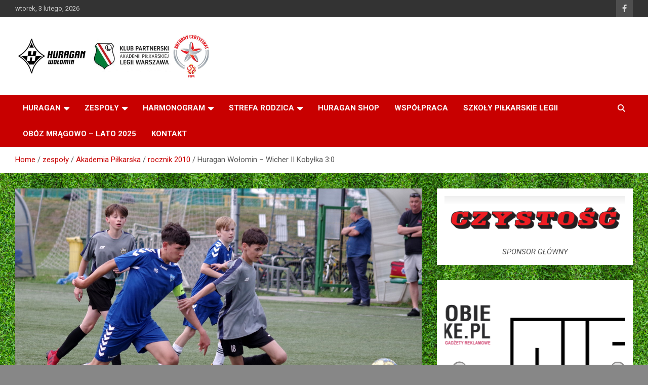

--- FILE ---
content_type: text/html; charset=UTF-8
request_url: http://pwkshuragan.pl/huragan-wolomin-wicher-ii-kobylka-30/
body_size: 21523
content:
<!doctype html>
<html lang="pl-PL">
<head>
	<meta charset="UTF-8">
	<meta name="viewport" content="width=device-width, initial-scale=1, shrink-to-fit=no">
	<link rel="profile" href="https://gmpg.org/xfn/11">

	<meta name='robots' content='index, follow, max-image-preview:large, max-snippet:-1, max-video-preview:-1' />
	<style>img:is([sizes="auto" i], [sizes^="auto," i]) { contain-intrinsic-size: 3000px 1500px }</style>
	
	<!-- This site is optimized with the Yoast SEO plugin v24.9 - https://yoast.com/wordpress/plugins/seo/ -->
	<title>Huragan Wołomin - Wicher II Kobyłka 3:0 - PWKS &quot;Huragan&quot;</title>
	<link rel="canonical" href="http://pwkshuragan.pl/huragan-wolomin-wicher-ii-kobylka-30/" />
	<meta property="og:locale" content="pl_PL" />
	<meta property="og:type" content="article" />
	<meta property="og:title" content="Huragan Wołomin - Wicher II Kobyłka 3:0 - PWKS &quot;Huragan&quot;" />
	<meta property="og:description" content="Bramki: Poziemski as. Świątek, Świątek, Świątek as. Błażejewski." />
	<meta property="og:url" content="http://pwkshuragan.pl/huragan-wolomin-wicher-ii-kobylka-30/" />
	<meta property="og:site_name" content="PWKS &quot;Huragan&quot;" />
	<meta property="article:publisher" content="https://www.facebook.com/AkademiaPilkarskaHuraganWolomin" />
	<meta property="article:published_time" content="2022-06-20T07:44:17+00:00" />
	<meta property="og:image" content="http://pwkshuragan.pl/wp-content/uploads/2022/06/08-OSIR4902.jpg" />
	<meta property="og:image:width" content="1600" />
	<meta property="og:image:height" content="928" />
	<meta property="og:image:type" content="image/jpeg" />
	<meta name="author" content="admin" />
	<meta name="twitter:card" content="summary_large_image" />
	<meta name="twitter:label1" content="Napisane przez" />
	<meta name="twitter:data1" content="admin" />
	<script type="application/ld+json" class="yoast-schema-graph">{"@context":"https://schema.org","@graph":[{"@type":"Article","@id":"http://pwkshuragan.pl/huragan-wolomin-wicher-ii-kobylka-30/#article","isPartOf":{"@id":"http://pwkshuragan.pl/huragan-wolomin-wicher-ii-kobylka-30/"},"author":{"name":"admin","@id":"http://pwkshuragan.pl/#/schema/person/e2c14bbb6ca08ec60fa102a92c37adc0"},"headline":"Huragan Wołomin &#8211; Wicher II Kobyłka 3:0","datePublished":"2022-06-20T07:44:17+00:00","mainEntityOfPage":{"@id":"http://pwkshuragan.pl/huragan-wolomin-wicher-ii-kobylka-30/"},"wordCount":31,"publisher":{"@id":"http://pwkshuragan.pl/#organization"},"image":{"@id":"http://pwkshuragan.pl/huragan-wolomin-wicher-ii-kobylka-30/#primaryimage"},"thumbnailUrl":"http://pwkshuragan.pl/wp-content/uploads/2022/06/08-OSIR4902.jpg","keywords":["Adam Gontarek ('10)","Arkadiusz Stępień","Bartłomiej Karaś ('10)","Bartłomiej Koc ('10)","Błażej Błażejewski ('10)","D2","Emilian Świątek ('10)","Hubert Drzewiecki ('10)","Jakub Durka ('10)","Kacper Dobrowolski ('10)","Ksawery Witas ('10)","Marcin Siwek ('10)","Mateusz Podlasin ('10)","Michał Kuchta ('10)","Mikołaj Zaradkiewicz ('10)","Paweł Poziemski ('10)","rocznik 2010","Szymon Ratyński ('10)","Wicher Kobyłka"],"articleSection":["2021/22","rocznik 2010"],"inLanguage":"pl-PL"},{"@type":"WebPage","@id":"http://pwkshuragan.pl/huragan-wolomin-wicher-ii-kobylka-30/","url":"http://pwkshuragan.pl/huragan-wolomin-wicher-ii-kobylka-30/","name":"Huragan Wołomin - Wicher II Kobyłka 3:0 - PWKS &quot;Huragan&quot;","isPartOf":{"@id":"http://pwkshuragan.pl/#website"},"primaryImageOfPage":{"@id":"http://pwkshuragan.pl/huragan-wolomin-wicher-ii-kobylka-30/#primaryimage"},"image":{"@id":"http://pwkshuragan.pl/huragan-wolomin-wicher-ii-kobylka-30/#primaryimage"},"thumbnailUrl":"http://pwkshuragan.pl/wp-content/uploads/2022/06/08-OSIR4902.jpg","datePublished":"2022-06-20T07:44:17+00:00","breadcrumb":{"@id":"http://pwkshuragan.pl/huragan-wolomin-wicher-ii-kobylka-30/#breadcrumb"},"inLanguage":"pl-PL","potentialAction":[{"@type":"ReadAction","target":["http://pwkshuragan.pl/huragan-wolomin-wicher-ii-kobylka-30/"]}]},{"@type":"ImageObject","inLanguage":"pl-PL","@id":"http://pwkshuragan.pl/huragan-wolomin-wicher-ii-kobylka-30/#primaryimage","url":"http://pwkshuragan.pl/wp-content/uploads/2022/06/08-OSIR4902.jpg","contentUrl":"http://pwkshuragan.pl/wp-content/uploads/2022/06/08-OSIR4902.jpg","width":1600,"height":928},{"@type":"BreadcrumbList","@id":"http://pwkshuragan.pl/huragan-wolomin-wicher-ii-kobylka-30/#breadcrumb","itemListElement":[{"@type":"ListItem","position":1,"name":"Strona główna","item":"http://pwkshuragan.pl/"},{"@type":"ListItem","position":2,"name":"Huragan Wołomin &#8211; Wicher II Kobyłka 3:0"}]},{"@type":"WebSite","@id":"http://pwkshuragan.pl/#website","url":"http://pwkshuragan.pl/","name":"PWKS Huragan Wołomin","description":"Wołomin","publisher":{"@id":"http://pwkshuragan.pl/#organization"},"potentialAction":[{"@type":"SearchAction","target":{"@type":"EntryPoint","urlTemplate":"http://pwkshuragan.pl/?s={search_term_string}"},"query-input":{"@type":"PropertyValueSpecification","valueRequired":true,"valueName":"search_term_string"}}],"inLanguage":"pl-PL"},{"@type":"Organization","@id":"http://pwkshuragan.pl/#organization","name":"Piłkarski Wołomiński Klub Sportowy Huragan","url":"http://pwkshuragan.pl/","logo":{"@type":"ImageObject","inLanguage":"pl-PL","@id":"http://pwkshuragan.pl/#/schema/logo/image/","url":"https://pwkshuragan.pl/wp-content/uploads/2023/04/Huragan-Wolomin-znak-100-lecie-awatar.png","contentUrl":"https://pwkshuragan.pl/wp-content/uploads/2023/04/Huragan-Wolomin-znak-100-lecie-awatar.png","width":800,"height":800,"caption":"Piłkarski Wołomiński Klub Sportowy Huragan"},"image":{"@id":"http://pwkshuragan.pl/#/schema/logo/image/"},"sameAs":["https://www.facebook.com/AkademiaPilkarskaHuraganWolomin"]},{"@type":"Person","@id":"http://pwkshuragan.pl/#/schema/person/e2c14bbb6ca08ec60fa102a92c37adc0","name":"admin","image":{"@type":"ImageObject","inLanguage":"pl-PL","@id":"http://pwkshuragan.pl/#/schema/person/image/","url":"https://secure.gravatar.com/avatar/e8b8792962284dc3d52f50f028fc8a7bb7a600c83d29f63b30df88709e1e46d4?s=96&d=mm&r=g","contentUrl":"https://secure.gravatar.com/avatar/e8b8792962284dc3d52f50f028fc8a7bb7a600c83d29f63b30df88709e1e46d4?s=96&d=mm&r=g","caption":"admin"},"sameAs":["https://abereda.webd.pro"]}]}</script>
	<!-- / Yoast SEO plugin. -->


<link rel='dns-prefetch' href='//fonts.googleapis.com' />
<link rel="alternate" type="application/rss+xml" title="PWKS &quot;Huragan&quot; &raquo; Kanał z wpisami" href="http://pwkshuragan.pl/feed/" />
<link rel="alternate" type="application/rss+xml" title="PWKS &quot;Huragan&quot; &raquo; Kanał z komentarzami" href="http://pwkshuragan.pl/comments/feed/" />
<script type="text/javascript">
/* <![CDATA[ */
window._wpemojiSettings = {"baseUrl":"https:\/\/s.w.org\/images\/core\/emoji\/16.0.1\/72x72\/","ext":".png","svgUrl":"https:\/\/s.w.org\/images\/core\/emoji\/16.0.1\/svg\/","svgExt":".svg","source":{"concatemoji":"http:\/\/pwkshuragan.pl\/wp-includes\/js\/wp-emoji-release.min.js?ver=6.8.3"}};
/*! This file is auto-generated */
!function(s,n){var o,i,e;function c(e){try{var t={supportTests:e,timestamp:(new Date).valueOf()};sessionStorage.setItem(o,JSON.stringify(t))}catch(e){}}function p(e,t,n){e.clearRect(0,0,e.canvas.width,e.canvas.height),e.fillText(t,0,0);var t=new Uint32Array(e.getImageData(0,0,e.canvas.width,e.canvas.height).data),a=(e.clearRect(0,0,e.canvas.width,e.canvas.height),e.fillText(n,0,0),new Uint32Array(e.getImageData(0,0,e.canvas.width,e.canvas.height).data));return t.every(function(e,t){return e===a[t]})}function u(e,t){e.clearRect(0,0,e.canvas.width,e.canvas.height),e.fillText(t,0,0);for(var n=e.getImageData(16,16,1,1),a=0;a<n.data.length;a++)if(0!==n.data[a])return!1;return!0}function f(e,t,n,a){switch(t){case"flag":return n(e,"\ud83c\udff3\ufe0f\u200d\u26a7\ufe0f","\ud83c\udff3\ufe0f\u200b\u26a7\ufe0f")?!1:!n(e,"\ud83c\udde8\ud83c\uddf6","\ud83c\udde8\u200b\ud83c\uddf6")&&!n(e,"\ud83c\udff4\udb40\udc67\udb40\udc62\udb40\udc65\udb40\udc6e\udb40\udc67\udb40\udc7f","\ud83c\udff4\u200b\udb40\udc67\u200b\udb40\udc62\u200b\udb40\udc65\u200b\udb40\udc6e\u200b\udb40\udc67\u200b\udb40\udc7f");case"emoji":return!a(e,"\ud83e\udedf")}return!1}function g(e,t,n,a){var r="undefined"!=typeof WorkerGlobalScope&&self instanceof WorkerGlobalScope?new OffscreenCanvas(300,150):s.createElement("canvas"),o=r.getContext("2d",{willReadFrequently:!0}),i=(o.textBaseline="top",o.font="600 32px Arial",{});return e.forEach(function(e){i[e]=t(o,e,n,a)}),i}function t(e){var t=s.createElement("script");t.src=e,t.defer=!0,s.head.appendChild(t)}"undefined"!=typeof Promise&&(o="wpEmojiSettingsSupports",i=["flag","emoji"],n.supports={everything:!0,everythingExceptFlag:!0},e=new Promise(function(e){s.addEventListener("DOMContentLoaded",e,{once:!0})}),new Promise(function(t){var n=function(){try{var e=JSON.parse(sessionStorage.getItem(o));if("object"==typeof e&&"number"==typeof e.timestamp&&(new Date).valueOf()<e.timestamp+604800&&"object"==typeof e.supportTests)return e.supportTests}catch(e){}return null}();if(!n){if("undefined"!=typeof Worker&&"undefined"!=typeof OffscreenCanvas&&"undefined"!=typeof URL&&URL.createObjectURL&&"undefined"!=typeof Blob)try{var e="postMessage("+g.toString()+"("+[JSON.stringify(i),f.toString(),p.toString(),u.toString()].join(",")+"));",a=new Blob([e],{type:"text/javascript"}),r=new Worker(URL.createObjectURL(a),{name:"wpTestEmojiSupports"});return void(r.onmessage=function(e){c(n=e.data),r.terminate(),t(n)})}catch(e){}c(n=g(i,f,p,u))}t(n)}).then(function(e){for(var t in e)n.supports[t]=e[t],n.supports.everything=n.supports.everything&&n.supports[t],"flag"!==t&&(n.supports.everythingExceptFlag=n.supports.everythingExceptFlag&&n.supports[t]);n.supports.everythingExceptFlag=n.supports.everythingExceptFlag&&!n.supports.flag,n.DOMReady=!1,n.readyCallback=function(){n.DOMReady=!0}}).then(function(){return e}).then(function(){var e;n.supports.everything||(n.readyCallback(),(e=n.source||{}).concatemoji?t(e.concatemoji):e.wpemoji&&e.twemoji&&(t(e.twemoji),t(e.wpemoji)))}))}((window,document),window._wpemojiSettings);
/* ]]> */
</script>
<style id='wp-emoji-styles-inline-css' type='text/css'>

	img.wp-smiley, img.emoji {
		display: inline !important;
		border: none !important;
		box-shadow: none !important;
		height: 1em !important;
		width: 1em !important;
		margin: 0 0.07em !important;
		vertical-align: -0.1em !important;
		background: none !important;
		padding: 0 !important;
	}
</style>
<link rel='stylesheet' id='wp-block-library-css' href='http://pwkshuragan.pl/wp-includes/css/dist/block-library/style.min.css?ver=6.8.3' type='text/css' media='all' />
<style id='classic-theme-styles-inline-css' type='text/css'>
/*! This file is auto-generated */
.wp-block-button__link{color:#fff;background-color:#32373c;border-radius:9999px;box-shadow:none;text-decoration:none;padding:calc(.667em + 2px) calc(1.333em + 2px);font-size:1.125em}.wp-block-file__button{background:#32373c;color:#fff;text-decoration:none}
</style>
<style id='pdfp-pdfposter-style-inline-css' type='text/css'>
.pdfp_wrapper .pdf{position:relative}.pdfp_wrapper.pdfp_popup_enabled .iframe_wrapper{display:none}.pdfp_wrapper.pdfp_popup_enabled .iframe_wrapper:fullscreen{display:block}.pdfp_wrapper .iframe_wrapper{width:100%}.pdfp_wrapper .iframe_wrapper:fullscreen iframe{height:100vh!important}.pdfp_wrapper .iframe_wrapper iframe{width:100%}.pdfp_wrapper .iframe_wrapper .close{background:#fff;border:1px solid #ddd;border-radius:3px;color:#222;cursor:pointer;display:none;font-family:sans-serif;font-size:36px;line-height:100%;padding:0 7px;position:absolute;right:12px;top:35px;z-index:9999}.pdfp_wrapper .iframe_wrapper:fullscreen .close{display:block}.pdfp_wrapper .pdfp_fullscreen_close{display:none}.pdfp_wrapper.pdfp_fullscreen_opened .pdfp_fullscreen_close{align-items:center;background:#fff;border-radius:3px;color:#222;cursor:pointer;display:flex;font-size:35px;height:30px;justify-content:center;overflow:hidden;padding-bottom:4px;position:fixed;right:20px;top:20px;width:32px}.pdfp_wrapper.pdfp_fullscreen_opened .pdfp_fullscreen_overlay{background:rgba(34,34,34,.6);height:100%;left:0;position:fixed;top:0;width:100%}.pdfp_wrapper.pdfp_fullscreen_opened .iframe_wrapper{display:block;height:90vh;left:50%;max-width:95%;position:fixed;top:50%;transform:translate(-50%,-50%);width:900px;z-index:99999999999}.pdfp-adobe-viewer{border:1px solid #ddd;border-radius:3px;cursor:pointer;outline:none;text-decoration:none}.pdfp_download{margin-right:15px}.cta_wrapper{margin-bottom:10px;text-align:left}.cta_wrapper button{cursor:pointer}.pdfp_wrapper p{margin:10px 0;text-align:center}.popout-disabled{height:50px;position:absolute;right:12px;top:12px;width:50px}@media screen and (max-width:768px){.pdfp_wrapper iframe{height:calc(100vw + 120px)}}iframe{max-width:100%}.ViewSDK_hideOverflow[data-align=center]{margin-left:auto;margin-right:auto}.ViewSDK_hideOverflow[data-align=left]{margin-right:auto}.ViewSDK_hideOverflow[data-align=right]{margin-left:auto}@media screen and (max-width:768px){.pdfp_wrapper iframe{height:calc(100vw + 120px)!important}}@media screen and (max-width:576px){.cta_wrapper .pdfp_download{margin-bottom:10px;margin-right:0}.cta_wrapper .pdfp_download button{margin-right:0!important}.cta_wrapper{align-items:center;display:flex;flex-direction:column}}

</style>
<style id='global-styles-inline-css' type='text/css'>
:root{--wp--preset--aspect-ratio--square: 1;--wp--preset--aspect-ratio--4-3: 4/3;--wp--preset--aspect-ratio--3-4: 3/4;--wp--preset--aspect-ratio--3-2: 3/2;--wp--preset--aspect-ratio--2-3: 2/3;--wp--preset--aspect-ratio--16-9: 16/9;--wp--preset--aspect-ratio--9-16: 9/16;--wp--preset--color--black: #000000;--wp--preset--color--cyan-bluish-gray: #abb8c3;--wp--preset--color--white: #ffffff;--wp--preset--color--pale-pink: #f78da7;--wp--preset--color--vivid-red: #cf2e2e;--wp--preset--color--luminous-vivid-orange: #ff6900;--wp--preset--color--luminous-vivid-amber: #fcb900;--wp--preset--color--light-green-cyan: #7bdcb5;--wp--preset--color--vivid-green-cyan: #00d084;--wp--preset--color--pale-cyan-blue: #8ed1fc;--wp--preset--color--vivid-cyan-blue: #0693e3;--wp--preset--color--vivid-purple: #9b51e0;--wp--preset--gradient--vivid-cyan-blue-to-vivid-purple: linear-gradient(135deg,rgba(6,147,227,1) 0%,rgb(155,81,224) 100%);--wp--preset--gradient--light-green-cyan-to-vivid-green-cyan: linear-gradient(135deg,rgb(122,220,180) 0%,rgb(0,208,130) 100%);--wp--preset--gradient--luminous-vivid-amber-to-luminous-vivid-orange: linear-gradient(135deg,rgba(252,185,0,1) 0%,rgba(255,105,0,1) 100%);--wp--preset--gradient--luminous-vivid-orange-to-vivid-red: linear-gradient(135deg,rgba(255,105,0,1) 0%,rgb(207,46,46) 100%);--wp--preset--gradient--very-light-gray-to-cyan-bluish-gray: linear-gradient(135deg,rgb(238,238,238) 0%,rgb(169,184,195) 100%);--wp--preset--gradient--cool-to-warm-spectrum: linear-gradient(135deg,rgb(74,234,220) 0%,rgb(151,120,209) 20%,rgb(207,42,186) 40%,rgb(238,44,130) 60%,rgb(251,105,98) 80%,rgb(254,248,76) 100%);--wp--preset--gradient--blush-light-purple: linear-gradient(135deg,rgb(255,206,236) 0%,rgb(152,150,240) 100%);--wp--preset--gradient--blush-bordeaux: linear-gradient(135deg,rgb(254,205,165) 0%,rgb(254,45,45) 50%,rgb(107,0,62) 100%);--wp--preset--gradient--luminous-dusk: linear-gradient(135deg,rgb(255,203,112) 0%,rgb(199,81,192) 50%,rgb(65,88,208) 100%);--wp--preset--gradient--pale-ocean: linear-gradient(135deg,rgb(255,245,203) 0%,rgb(182,227,212) 50%,rgb(51,167,181) 100%);--wp--preset--gradient--electric-grass: linear-gradient(135deg,rgb(202,248,128) 0%,rgb(113,206,126) 100%);--wp--preset--gradient--midnight: linear-gradient(135deg,rgb(2,3,129) 0%,rgb(40,116,252) 100%);--wp--preset--font-size--small: 13px;--wp--preset--font-size--medium: 20px;--wp--preset--font-size--large: 36px;--wp--preset--font-size--x-large: 42px;--wp--preset--spacing--20: 0.44rem;--wp--preset--spacing--30: 0.67rem;--wp--preset--spacing--40: 1rem;--wp--preset--spacing--50: 1.5rem;--wp--preset--spacing--60: 2.25rem;--wp--preset--spacing--70: 3.38rem;--wp--preset--spacing--80: 5.06rem;--wp--preset--shadow--natural: 6px 6px 9px rgba(0, 0, 0, 0.2);--wp--preset--shadow--deep: 12px 12px 50px rgba(0, 0, 0, 0.4);--wp--preset--shadow--sharp: 6px 6px 0px rgba(0, 0, 0, 0.2);--wp--preset--shadow--outlined: 6px 6px 0px -3px rgba(255, 255, 255, 1), 6px 6px rgba(0, 0, 0, 1);--wp--preset--shadow--crisp: 6px 6px 0px rgba(0, 0, 0, 1);}:where(.is-layout-flex){gap: 0.5em;}:where(.is-layout-grid){gap: 0.5em;}body .is-layout-flex{display: flex;}.is-layout-flex{flex-wrap: wrap;align-items: center;}.is-layout-flex > :is(*, div){margin: 0;}body .is-layout-grid{display: grid;}.is-layout-grid > :is(*, div){margin: 0;}:where(.wp-block-columns.is-layout-flex){gap: 2em;}:where(.wp-block-columns.is-layout-grid){gap: 2em;}:where(.wp-block-post-template.is-layout-flex){gap: 1.25em;}:where(.wp-block-post-template.is-layout-grid){gap: 1.25em;}.has-black-color{color: var(--wp--preset--color--black) !important;}.has-cyan-bluish-gray-color{color: var(--wp--preset--color--cyan-bluish-gray) !important;}.has-white-color{color: var(--wp--preset--color--white) !important;}.has-pale-pink-color{color: var(--wp--preset--color--pale-pink) !important;}.has-vivid-red-color{color: var(--wp--preset--color--vivid-red) !important;}.has-luminous-vivid-orange-color{color: var(--wp--preset--color--luminous-vivid-orange) !important;}.has-luminous-vivid-amber-color{color: var(--wp--preset--color--luminous-vivid-amber) !important;}.has-light-green-cyan-color{color: var(--wp--preset--color--light-green-cyan) !important;}.has-vivid-green-cyan-color{color: var(--wp--preset--color--vivid-green-cyan) !important;}.has-pale-cyan-blue-color{color: var(--wp--preset--color--pale-cyan-blue) !important;}.has-vivid-cyan-blue-color{color: var(--wp--preset--color--vivid-cyan-blue) !important;}.has-vivid-purple-color{color: var(--wp--preset--color--vivid-purple) !important;}.has-black-background-color{background-color: var(--wp--preset--color--black) !important;}.has-cyan-bluish-gray-background-color{background-color: var(--wp--preset--color--cyan-bluish-gray) !important;}.has-white-background-color{background-color: var(--wp--preset--color--white) !important;}.has-pale-pink-background-color{background-color: var(--wp--preset--color--pale-pink) !important;}.has-vivid-red-background-color{background-color: var(--wp--preset--color--vivid-red) !important;}.has-luminous-vivid-orange-background-color{background-color: var(--wp--preset--color--luminous-vivid-orange) !important;}.has-luminous-vivid-amber-background-color{background-color: var(--wp--preset--color--luminous-vivid-amber) !important;}.has-light-green-cyan-background-color{background-color: var(--wp--preset--color--light-green-cyan) !important;}.has-vivid-green-cyan-background-color{background-color: var(--wp--preset--color--vivid-green-cyan) !important;}.has-pale-cyan-blue-background-color{background-color: var(--wp--preset--color--pale-cyan-blue) !important;}.has-vivid-cyan-blue-background-color{background-color: var(--wp--preset--color--vivid-cyan-blue) !important;}.has-vivid-purple-background-color{background-color: var(--wp--preset--color--vivid-purple) !important;}.has-black-border-color{border-color: var(--wp--preset--color--black) !important;}.has-cyan-bluish-gray-border-color{border-color: var(--wp--preset--color--cyan-bluish-gray) !important;}.has-white-border-color{border-color: var(--wp--preset--color--white) !important;}.has-pale-pink-border-color{border-color: var(--wp--preset--color--pale-pink) !important;}.has-vivid-red-border-color{border-color: var(--wp--preset--color--vivid-red) !important;}.has-luminous-vivid-orange-border-color{border-color: var(--wp--preset--color--luminous-vivid-orange) !important;}.has-luminous-vivid-amber-border-color{border-color: var(--wp--preset--color--luminous-vivid-amber) !important;}.has-light-green-cyan-border-color{border-color: var(--wp--preset--color--light-green-cyan) !important;}.has-vivid-green-cyan-border-color{border-color: var(--wp--preset--color--vivid-green-cyan) !important;}.has-pale-cyan-blue-border-color{border-color: var(--wp--preset--color--pale-cyan-blue) !important;}.has-vivid-cyan-blue-border-color{border-color: var(--wp--preset--color--vivid-cyan-blue) !important;}.has-vivid-purple-border-color{border-color: var(--wp--preset--color--vivid-purple) !important;}.has-vivid-cyan-blue-to-vivid-purple-gradient-background{background: var(--wp--preset--gradient--vivid-cyan-blue-to-vivid-purple) !important;}.has-light-green-cyan-to-vivid-green-cyan-gradient-background{background: var(--wp--preset--gradient--light-green-cyan-to-vivid-green-cyan) !important;}.has-luminous-vivid-amber-to-luminous-vivid-orange-gradient-background{background: var(--wp--preset--gradient--luminous-vivid-amber-to-luminous-vivid-orange) !important;}.has-luminous-vivid-orange-to-vivid-red-gradient-background{background: var(--wp--preset--gradient--luminous-vivid-orange-to-vivid-red) !important;}.has-very-light-gray-to-cyan-bluish-gray-gradient-background{background: var(--wp--preset--gradient--very-light-gray-to-cyan-bluish-gray) !important;}.has-cool-to-warm-spectrum-gradient-background{background: var(--wp--preset--gradient--cool-to-warm-spectrum) !important;}.has-blush-light-purple-gradient-background{background: var(--wp--preset--gradient--blush-light-purple) !important;}.has-blush-bordeaux-gradient-background{background: var(--wp--preset--gradient--blush-bordeaux) !important;}.has-luminous-dusk-gradient-background{background: var(--wp--preset--gradient--luminous-dusk) !important;}.has-pale-ocean-gradient-background{background: var(--wp--preset--gradient--pale-ocean) !important;}.has-electric-grass-gradient-background{background: var(--wp--preset--gradient--electric-grass) !important;}.has-midnight-gradient-background{background: var(--wp--preset--gradient--midnight) !important;}.has-small-font-size{font-size: var(--wp--preset--font-size--small) !important;}.has-medium-font-size{font-size: var(--wp--preset--font-size--medium) !important;}.has-large-font-size{font-size: var(--wp--preset--font-size--large) !important;}.has-x-large-font-size{font-size: var(--wp--preset--font-size--x-large) !important;}
:where(.wp-block-post-template.is-layout-flex){gap: 1.25em;}:where(.wp-block-post-template.is-layout-grid){gap: 1.25em;}
:where(.wp-block-columns.is-layout-flex){gap: 2em;}:where(.wp-block-columns.is-layout-grid){gap: 2em;}
:root :where(.wp-block-pullquote){font-size: 1.5em;line-height: 1.6;}
</style>
<link rel='stylesheet' id='widgetopts-styles-css' href='http://pwkshuragan.pl/wp-content/plugins/widget-options/assets/css/widget-options.css?ver=4.1.1' type='text/css' media='all' />
<link rel='stylesheet' id='rt-wls-css' href='http://pwkshuragan.pl/wp-content/plugins/wp-logo-showcase/assets/css/wplogoshowcase.css?ver=1.4.5' type='text/css' media='all' />
<link rel='stylesheet' id='crp-style-rounded-thumbs-css' href='http://pwkshuragan.pl/wp-content/plugins/contextual-related-posts/css/rounded-thumbs.min.css?ver=4.0.2' type='text/css' media='all' />
<style id='crp-style-rounded-thumbs-inline-css' type='text/css'>

			.crp_related.crp-rounded-thumbs a {
				width: 150px;
                height: 150px;
				text-decoration: none;
			}
			.crp_related.crp-rounded-thumbs img {
				max-width: 150px;
				margin: auto;
			}
			.crp_related.crp-rounded-thumbs .crp_title {
				width: 100%;
			}
			
</style>
<link rel='stylesheet' id='pdfp-public-css' href='http://pwkshuragan.pl/wp-content/plugins/pdf-poster/dist/public.css?ver=2.2.1' type='text/css' media='all' />
<link rel='stylesheet' id='bootstrap-style-css' href='http://pwkshuragan.pl/wp-content/themes/newscard/assets/library/bootstrap/css/bootstrap.min.css?ver=4.0.0' type='text/css' media='all' />
<link rel='stylesheet' id='font-awesome-style-css' href='http://pwkshuragan.pl/wp-content/themes/newscard/assets/library/font-awesome/css/all.min.css?ver=6.8.3' type='text/css' media='all' />
<link rel='stylesheet' id='newscard-google-fonts-css' href='//fonts.googleapis.com/css?family=Roboto%3A100%2C300%2C300i%2C400%2C400i%2C500%2C500i%2C700%2C700i&#038;ver=6.8.3' type='text/css' media='all' />
<link rel='stylesheet' id='newscard-style-css' href='http://pwkshuragan.pl/wp-content/themes/newscard/style.css?ver=6.8.3' type='text/css' media='all' />
<link rel='stylesheet' id='simcal-qtip-css' href='http://pwkshuragan.pl/wp-content/plugins/google-calendar-events/assets/generated/vendor/jquery.qtip.min.css?ver=3.5.0' type='text/css' media='all' />
<link rel='stylesheet' id='simcal-default-calendar-grid-css' href='http://pwkshuragan.pl/wp-content/plugins/google-calendar-events/assets/generated/default-calendar-grid.min.css?ver=3.5.0' type='text/css' media='all' />
<link rel='stylesheet' id='simcal-default-calendar-list-css' href='http://pwkshuragan.pl/wp-content/plugins/google-calendar-events/assets/generated/default-calendar-list.min.css?ver=3.5.0' type='text/css' media='all' />
<script type="text/javascript" src="http://pwkshuragan.pl/wp-includes/js/jquery/jquery.min.js?ver=3.7.1" id="jquery-core-js"></script>
<script type="text/javascript" src="http://pwkshuragan.pl/wp-includes/js/jquery/jquery-migrate.min.js?ver=3.4.1" id="jquery-migrate-js"></script>
<!--[if lt IE 9]>
<script type="text/javascript" src="http://pwkshuragan.pl/wp-content/themes/newscard/assets/js/html5.js?ver=3.7.3" id="html5-js"></script>
<![endif]-->
<link rel="https://api.w.org/" href="http://pwkshuragan.pl/wp-json/" /><link rel="alternate" title="JSON" type="application/json" href="http://pwkshuragan.pl/wp-json/wp/v2/posts/2097" /><link rel="EditURI" type="application/rsd+xml" title="RSD" href="http://pwkshuragan.pl/xmlrpc.php?rsd" />
<meta name="generator" content="WordPress 6.8.3" />
<link rel='shortlink' href='http://pwkshuragan.pl/?p=2097' />
<link rel="alternate" title="oEmbed (JSON)" type="application/json+oembed" href="http://pwkshuragan.pl/wp-json/oembed/1.0/embed?url=http%3A%2F%2Fpwkshuragan.pl%2Fhuragan-wolomin-wicher-ii-kobylka-30%2F" />
<link rel="alternate" title="oEmbed (XML)" type="text/xml+oembed" href="http://pwkshuragan.pl/wp-json/oembed/1.0/embed?url=http%3A%2F%2Fpwkshuragan.pl%2Fhuragan-wolomin-wicher-ii-kobylka-30%2F&#038;format=xml" />
        <style>
                    </style>
                <script>

      window.OneSignalDeferred = window.OneSignalDeferred || [];

      OneSignalDeferred.push(function(OneSignal) {
        var oneSignal_options = {};
        window._oneSignalInitOptions = oneSignal_options;

        oneSignal_options['serviceWorkerParam'] = { scope: '/' };
oneSignal_options['serviceWorkerPath'] = 'OneSignalSDKWorker.js.php';

        OneSignal.Notifications.setDefaultUrl("http://pwkshuragan.pl");

        oneSignal_options['wordpress'] = true;
oneSignal_options['appId'] = '58dd37f4-0d7d-4571-9814-517fa2613082';
oneSignal_options['allowLocalhostAsSecureOrigin'] = true;
oneSignal_options['welcomeNotification'] = { };
oneSignal_options['welcomeNotification']['disable'] = true;
oneSignal_options['subdomainName'] = "PWKSHuraganWołomin";
oneSignal_options['promptOptions'] = { };
oneSignal_options['promptOptions']['actionMessage'] = "Chcesz otrzymywać powiadomienia o nowych tekstach? Możesz je później wyłączyć...";
oneSignal_options['promptOptions']['exampleNotificationTitleMobile'] = "Przykładowe powiadomienie";
oneSignal_options['promptOptions']['exampleNotificationMessageMobile'] = "Jak tam idzie naszym zawodnikom...?";
oneSignal_options['promptOptions']['acceptButtonText'] = "PEWNIE!";
oneSignal_options['promptOptions']['cancelButtonText'] = "Nie, dzięki...";
oneSignal_options['promptOptions']['siteName'] = "PWKS Huragan Wołomin";
oneSignal_options['notifyButton'] = { };
oneSignal_options['notifyButton']['enable'] = true;
oneSignal_options['notifyButton']['position'] = 'bottom-right';
oneSignal_options['notifyButton']['theme'] = 'inverse';
oneSignal_options['notifyButton']['size'] = 'medium';
oneSignal_options['notifyButton']['showCredit'] = true;
oneSignal_options['notifyButton']['text'] = {};
oneSignal_options['notifyButton']['text']['tip.state.unsubscribed'] = 'zapisz się na powiadomienia';
oneSignal_options['notifyButton']['text']['tip.state.subscribed'] = 'subskrybujesz powiadomienia';
oneSignal_options['notifyButton']['text']['tip.state.blocked'] = 'blokujesz powiadomienia';
oneSignal_options['notifyButton']['text']['message.action.subscribed'] = 'dziękujemy za zainteresowanie!';
oneSignal_options['notifyButton']['text']['message.action.resubscribed'] = 'miło cię znów widzieć!';
oneSignal_options['notifyButton']['text']['message.action.unsubscribed'] = 'nie otrzymasz więcej powiadomień';
oneSignal_options['notifyButton']['text']['dialog.main.title'] = 'zarządzaj poiwiadomieniami';
oneSignal_options['notifyButton']['text']['dialog.main.button.subscribe'] = 'SUBSKRYBUJ';
oneSignal_options['notifyButton']['text']['dialog.main.button.unsubscribe'] = 'WYŁĄCZ POWIADOMIENIA';
oneSignal_options['notifyButton']['text']['dialog.blocked.title'] = 'odblokuj powiadomienia';
              OneSignal.init(window._oneSignalInitOptions);
              OneSignal.Slidedown.promptPush()      });

      function documentInitOneSignal() {
        var oneSignal_elements = document.getElementsByClassName("OneSignal-prompt");

        var oneSignalLinkClickHandler = function(event) { OneSignal.Notifications.requestPermission(); event.preventDefault(); };        for(var i = 0; i < oneSignal_elements.length; i++)
          oneSignal_elements[i].addEventListener('click', oneSignalLinkClickHandler, false);
      }

      if (document.readyState === 'complete') {
           documentInitOneSignal();
      }
      else {
           window.addEventListener("load", function(event){
               documentInitOneSignal();
          });
      }
    </script>
		<style type="text/css">
					.site-title,
			.site-description {
				position: absolute;
				clip: rect(1px, 1px, 1px, 1px);
			}
				</style>
		<style type="text/css" id="custom-background-css">
body.custom-background { background-color: #878787; background-image: url("http://pwkshuragan.pl/wp-content/uploads/2025/03/1953.jpg"); background-position: left top; background-size: auto; background-repeat: repeat; background-attachment: scroll; }
</style>
	<link rel="icon" href="http://pwkshuragan.pl/wp-content/uploads/2020/05/cropped-huragan-1-32x32.jpg" sizes="32x32" />
<link rel="icon" href="http://pwkshuragan.pl/wp-content/uploads/2020/05/cropped-huragan-1-192x192.jpg" sizes="192x192" />
<link rel="apple-touch-icon" href="http://pwkshuragan.pl/wp-content/uploads/2020/05/cropped-huragan-1-180x180.jpg" />
<meta name="msapplication-TileImage" content="http://pwkshuragan.pl/wp-content/uploads/2020/05/cropped-huragan-1-270x270.jpg" />
</head>

<body class="wp-singular post-template-default single single-post postid-2097 single-format-standard custom-background wp-custom-logo wp-theme-newscard theme-body wls_chrome">

<div id="page" class="site">
	<a class="skip-link screen-reader-text" href="#content">Skip to content</a>
	
	<header id="masthead" class="site-header">
					<div class="info-bar">
				<div class="container">
					<div class="row gutter-10">
						<div class="col col-sm contact-section">
							<div class="date">
								<ul><li>wtorek, 3 lutego, 2026</li></ul>
							</div>
						</div><!-- .contact-section -->

													<div class="col-auto social-profiles order-md-3">
								
		<ul class="clearfix">
							<li><a target="_blank" rel="noopener noreferrer" href="https://www.facebook.com/Woomiski-Klub-Sportowy-Huragan-364269323701003/"></a></li>
					</ul>
								</div><!-- .social-profile -->
											</div><!-- .row -->
          		</div><!-- .container -->
        	</div><!-- .infobar -->
        		<nav class="navbar navbar-expand-lg d-block">
			<div class="navbar-head" >
				<div class="container">
					<div class="row navbar-head-row align-items-center">
						<div class="col-lg-4">
							<div class="site-branding navbar-brand">
								<a href="http://pwkshuragan.pl/" class="custom-logo-link" rel="home"><img width="1587" height="384" src="http://pwkshuragan.pl/wp-content/uploads/2024/05/pasek-1.jpg" class="custom-logo" alt="PWKS &quot;Huragan&quot;" decoding="async" fetchpriority="high" srcset="http://pwkshuragan.pl/wp-content/uploads/2024/05/pasek-1.jpg 1587w, http://pwkshuragan.pl/wp-content/uploads/2024/05/pasek-1-1200x290.jpg 1200w, http://pwkshuragan.pl/wp-content/uploads/2024/05/pasek-1-768x186.jpg 768w, http://pwkshuragan.pl/wp-content/uploads/2024/05/pasek-1-1536x372.jpg 1536w" sizes="(max-width: 1587px) 100vw, 1587px" /></a>									<h2 class="site-title"><a href="http://pwkshuragan.pl/" rel="home">PWKS &quot;Huragan&quot;</a></h2>
																	<p class="site-description">Wołomin</p>
															</div><!-- .site-branding .navbar-brand -->
						</div>
											</div><!-- .row -->
				</div><!-- .container -->
			</div><!-- .navbar-head -->
			<div class="navigation-bar">
				<div class="navigation-bar-top">
					<div class="container">
						<button class="navbar-toggler menu-toggle" type="button" data-toggle="collapse" data-target="#navbarCollapse" aria-controls="navbarCollapse" aria-expanded="false" aria-label="Toggle navigation"></button>
						<span class="search-toggle"></span>
					</div><!-- .container -->
					<div class="search-bar">
						<div class="container">
							<div class="search-block off">
								<form action="http://pwkshuragan.pl/" method="get" class="search-form">
	<label class="assistive-text"> Search </label>
	<div class="input-group">
		<input type="search" value="" placeholder="Search" class="form-control s" name="s">
		<div class="input-group-prepend">
			<button class="btn btn-theme">Search</button>
		</div>
	</div>
</form><!-- .search-form -->
							</div><!-- .search-box -->
						</div><!-- .container -->
					</div><!-- .search-bar -->
				</div><!-- .navigation-bar-top -->
				<div class="navbar-main">
					<div class="container">
						<div class="collapse navbar-collapse" id="navbarCollapse">
							<div id="site-navigation" class="main-navigation nav-uppercase" role="navigation">
								<ul class="nav-menu navbar-nav d-lg-block"><li id="menu-item-201" class="menu-item menu-item-type-taxonomy menu-item-object-category menu-item-has-children menu-item-201"><a href="http://pwkshuragan.pl/category/klub/">Huragan</a>
<ul class="sub-menu">
	<li id="menu-item-5186" class="menu-item menu-item-type-post_type menu-item-object-post menu-item-5186"><a href="http://pwkshuragan.pl/historia/">Historia</a></li>
	<li id="menu-item-5191" class="menu-item menu-item-type-post_type menu-item-object-post menu-item-5191"><a href="http://pwkshuragan.pl/filozofia-klubu/">Filozofia klubu</a></li>
	<li id="menu-item-5199" class="menu-item menu-item-type-post_type menu-item-object-post menu-item-5199"><a href="http://pwkshuragan.pl/dna-akademii/">DNA Akademii</a></li>
	<li id="menu-item-5200" class="menu-item menu-item-type-post_type menu-item-object-post menu-item-5200"><a href="http://pwkshuragan.pl/dekalog-zawodnika/">Dekalog zawodnika</a></li>
	<li id="menu-item-200" class="menu-item menu-item-type-taxonomy menu-item-object-category menu-item-200"><a href="http://pwkshuragan.pl/category/klub/trenerzy/">Trenerzy</a></li>
	<li id="menu-item-49" class="menu-item menu-item-type-taxonomy menu-item-object-category current-post-ancestor menu-item-has-children menu-item-49"><a href="http://pwkshuragan.pl/category/sezony/">Sezony</a>
	<ul class="sub-menu">
		<li id="menu-item-6769" class="menu-item menu-item-type-taxonomy menu-item-object-category menu-item-6769"><a href="http://pwkshuragan.pl/category/sezony/2024-25/">2024/25</a></li>
		<li id="menu-item-5054" class="menu-item menu-item-type-taxonomy menu-item-object-category menu-item-5054"><a href="http://pwkshuragan.pl/category/sezony/2023-24/">2023/24</a></li>
		<li id="menu-item-4417" class="menu-item menu-item-type-taxonomy menu-item-object-category menu-item-4417"><a href="http://pwkshuragan.pl/category/sezony/2022-23/">2022/23</a></li>
		<li id="menu-item-1269" class="menu-item menu-item-type-taxonomy menu-item-object-category current-post-ancestor current-menu-parent current-post-parent menu-item-1269"><a href="http://pwkshuragan.pl/category/sezony/2021-22/">2021/22</a></li>
		<li id="menu-item-344" class="menu-item menu-item-type-taxonomy menu-item-object-category menu-item-344"><a href="http://pwkshuragan.pl/category/sezony/2020-21/">2020/21</a></li>
		<li id="menu-item-50" class="menu-item menu-item-type-taxonomy menu-item-object-category menu-item-50"><a href="http://pwkshuragan.pl/category/sezony/2019-20/">2019/20</a></li>
	</ul>
</li>
</ul>
</li>
<li id="menu-item-5793" class="menu-item menu-item-type-taxonomy menu-item-object-category current-post-ancestor menu-item-has-children menu-item-5793"><a href="http://pwkshuragan.pl/category/zespoly/">zespoły</a>
<ul class="sub-menu">
	<li id="menu-item-53" class="menu-item menu-item-type-taxonomy menu-item-object-category menu-item-has-children menu-item-53"><a href="http://pwkshuragan.pl/category/zespoly/seniorzy/">Seniorzy</a>
	<ul class="sub-menu">
		<li id="menu-item-54" class="menu-item menu-item-type-taxonomy menu-item-object-category menu-item-has-children menu-item-54"><a href="http://pwkshuragan.pl/category/zespoly/seniorzy/i-zespol/">I zespół</a>
		<ul class="sub-menu">
			<li id="menu-item-5644" class="menu-item menu-item-type-custom menu-item-object-custom menu-item-5644"><a href="http://www.90minut.pl/liga/1/liga12976.html">tabela V ligi</a></li>
			<li id="menu-item-5654" class="menu-item menu-item-type-custom menu-item-object-custom menu-item-5654"><a href="https://www.facebook.com/pwkshuraganwolomin">I zespół na FB</a></li>
		</ul>
</li>
		<li id="menu-item-5326" class="menu-item menu-item-type-taxonomy menu-item-object-category menu-item-5326"><a href="http://pwkshuragan.pl/category/zespoly/seniorzy/b-klasa/">B-klasa</a></li>
	</ul>
</li>
	<li id="menu-item-346" class="menu-item menu-item-type-taxonomy menu-item-object-category current-post-ancestor menu-item-has-children menu-item-346"><a href="http://pwkshuragan.pl/category/zespoly/mlodziez/">Akademia Piłkarska</a>
	<ul class="sub-menu">
		<li id="menu-item-7534" class="menu-item menu-item-type-taxonomy menu-item-object-category menu-item-7534"><a href="http://pwkshuragan.pl/category/zespoly/mlodziez/rocznik-2018-i-mlodsi/">rocznik 2018</a></li>
		<li id="menu-item-5312" class="menu-item menu-item-type-taxonomy menu-item-object-category menu-item-5312"><a href="http://pwkshuragan.pl/category/zespoly/mlodziez/rocznik-2017/">rocznik 2017</a></li>
		<li id="menu-item-5296" class="menu-item menu-item-type-taxonomy menu-item-object-category menu-item-5296"><a href="http://pwkshuragan.pl/category/zespoly/mlodziez/rocznik-2016/">rocznik 2016</a></li>
		<li id="menu-item-7578" class="menu-item menu-item-type-taxonomy menu-item-object-category menu-item-7578"><a href="http://pwkshuragan.pl/category/zespoly/mlodziez/rocznik-2015/rocznik-2015-zlota/">rocznik 2015 złota</a></li>
		<li id="menu-item-7577" class="menu-item menu-item-type-taxonomy menu-item-object-category menu-item-7577"><a href="http://pwkshuragan.pl/category/zespoly/mlodziez/rocznik-2015/rocznik-2015-srebrna/">rocznik 2015 srebrna</a></li>
		<li id="menu-item-7575" class="menu-item menu-item-type-taxonomy menu-item-object-category menu-item-7575"><a href="http://pwkshuragan.pl/category/zespoly/mlodziez/rocznik-2014/rocznik-2014-zlota/">rocznik 2014 złota</a></li>
		<li id="menu-item-7574" class="menu-item menu-item-type-taxonomy menu-item-object-category menu-item-7574"><a href="http://pwkshuragan.pl/category/zespoly/mlodziez/rocznik-2014/rocznik-2014-srebrna/">rocznik 2014 srebrna</a></li>
		<li id="menu-item-7572" class="menu-item menu-item-type-taxonomy menu-item-object-category menu-item-7572"><a href="http://pwkshuragan.pl/category/zespoly/mlodziez/rocznik-2013/rocznik-2013-zlota/">rocznik 2013 złota</a></li>
		<li id="menu-item-7571" class="menu-item menu-item-type-taxonomy menu-item-object-category menu-item-7571"><a href="http://pwkshuragan.pl/category/zespoly/mlodziez/rocznik-2013/rocznik-2013-srebrna/">rocznik 2013 srebrna</a></li>
		<li id="menu-item-7570" class="menu-item menu-item-type-taxonomy menu-item-object-category menu-item-7570"><a href="http://pwkshuragan.pl/category/zespoly/mlodziez/rocznik-2012/rocznik-2012-zlota/">rocznik 2012 złota</a></li>
		<li id="menu-item-7569" class="menu-item menu-item-type-taxonomy menu-item-object-category menu-item-7569"><a href="http://pwkshuragan.pl/category/zespoly/mlodziez/rocznik-2012/rocznik-2012-srebrna/">rocznik 2012 srebrna</a></li>
		<li id="menu-item-4418" class="menu-item menu-item-type-taxonomy menu-item-object-category menu-item-4418"><a href="http://pwkshuragan.pl/category/zespoly/mlodziez/rocznik-2011/">rocznik 2011</a></li>
		<li id="menu-item-837" class="menu-item menu-item-type-taxonomy menu-item-object-category current-post-ancestor current-menu-parent current-post-parent menu-item-837"><a href="http://pwkshuragan.pl/category/zespoly/mlodziez/rocznik-2010/">rocznik 2010</a></li>
	</ul>
</li>
</ul>
</li>
<li id="menu-item-5795" class="menu-item menu-item-type-taxonomy menu-item-object-post_tag menu-item-has-children menu-item-5795"><a href="http://pwkshuragan.pl/temat/terminarz/">Harmonogram</a>
<ul class="sub-menu">
	<li id="menu-item-5797" class="menu-item menu-item-type-post_type menu-item-object-post menu-item-5797"><a href="http://pwkshuragan.pl/kalendarz-spotkan/">Terminarz meczów</a></li>
	<li id="menu-item-5798" class="menu-item menu-item-type-post_type menu-item-object-post menu-item-5798"><a href="http://pwkshuragan.pl/grafik-treningow/">Grafik treningów</a></li>
</ul>
</li>
<li id="menu-item-2154" class="menu-item menu-item-type-taxonomy menu-item-object-category menu-item-has-children menu-item-2154"><a href="http://pwkshuragan.pl/category/klub/nabory/">Strefa rodzica</a>
<ul class="sub-menu">
	<li id="menu-item-6736" class="menu-item menu-item-type-post_type menu-item-object-post menu-item-6736"><a href="http://pwkshuragan.pl/standardy-ochrony-dzieci-i-mlodziezy/">Standardy ochrony dzieci i młodzieży</a></li>
	<li id="menu-item-2654" class="menu-item menu-item-type-post_type menu-item-object-post menu-item-2654"><a href="http://pwkshuragan.pl/jak-do-nas-dolaczyc/">Jak do nas dołączyć?</a></li>
	<li id="menu-item-5283" class="menu-item menu-item-type-post_type menu-item-object-post menu-item-5283"><a href="http://pwkshuragan.pl/skladki/">Składki</a></li>
	<li id="menu-item-5291" class="menu-item menu-item-type-post_type menu-item-object-post menu-item-5291"><a href="http://pwkshuragan.pl/kodeks-i-dekalog-rodzica/">Kodeks i Dekalog Rodzica</a></li>
	<li id="menu-item-5665" class="menu-item menu-item-type-post_type menu-item-object-post menu-item-5665"><a href="http://pwkshuragan.pl/ubior-dziecka/">Ubiór dziecka</a></li>
	<li id="menu-item-2663" class="menu-item menu-item-type-post_type menu-item-object-post menu-item-2663"><a href="http://pwkshuragan.pl/dokumenty-do-pobrania/">Dokumenty do pobrania</a></li>
	<li id="menu-item-5284" class="menu-item menu-item-type-custom menu-item-object-custom menu-item-5284"><a href="https://protrainup.com/pl/s/login">Panel rodzica do aplikacji PTU</a></li>
</ul>
</li>
<li id="menu-item-5645" class="menu-item menu-item-type-custom menu-item-object-custom menu-item-5645"><a href="https://naszestroje.pl/18-huragan-wolomin">Huragan Shop</a></li>
<li id="menu-item-6094" class="menu-item menu-item-type-post_type menu-item-object-post menu-item-6094"><a href="http://pwkshuragan.pl/wspolpraca/">Współpraca</a></li>
<li id="menu-item-6180" class="menu-item menu-item-type-custom menu-item-object-custom menu-item-6180"><a href="https://legiasoccerschools.pl/o/wolomin-szkola-techniki-102">Szkoły Piłkarskie Legii</a></li>
<li id="menu-item-5322" class="menu-item menu-item-type-post_type menu-item-object-post menu-item-5322"><a href="http://pwkshuragan.pl/oboz-czartajew-lato-2024/">Obóz Mrągowo – lato 2025</a></li>
<li id="menu-item-1457" class="menu-item menu-item-type-post_type menu-item-object-post menu-item-1457"><a href="http://pwkshuragan.pl/telefony-kontaktowe/">Kontakt</a></li>
</ul>							</div><!-- #site-navigation .main-navigation -->
						</div><!-- .navbar-collapse -->
						<div class="nav-search">
							<span class="search-toggle"></span>
						</div><!-- .nav-search -->
					</div><!-- .container -->
				</div><!-- .navbar-main -->
			</div><!-- .navigation-bar -->
		</nav><!-- .navbar -->

		
		
					<div id="breadcrumb">
				<div class="container">
					<div role="navigation" aria-label="Breadcrumbs" class="breadcrumb-trail breadcrumbs" itemprop="breadcrumb"><ul class="trail-items" itemscope itemtype="http://schema.org/BreadcrumbList"><meta name="numberOfItems" content="5" /><meta name="itemListOrder" content="Ascending" /><li itemprop="itemListElement" itemscope itemtype="http://schema.org/ListItem" class="trail-item trail-begin"><a href="http://pwkshuragan.pl/" rel="home" itemprop="item"><span itemprop="name">Home</span></a><meta itemprop="position" content="1" /></li><li itemprop="itemListElement" itemscope itemtype="http://schema.org/ListItem" class="trail-item"><a href="http://pwkshuragan.pl/category/zespoly/" itemprop="item"><span itemprop="name">zespoły</span></a><meta itemprop="position" content="2" /></li><li itemprop="itemListElement" itemscope itemtype="http://schema.org/ListItem" class="trail-item"><a href="http://pwkshuragan.pl/category/zespoly/mlodziez/" itemprop="item"><span itemprop="name">Akademia Piłkarska</span></a><meta itemprop="position" content="3" /></li><li itemprop="itemListElement" itemscope itemtype="http://schema.org/ListItem" class="trail-item"><a href="http://pwkshuragan.pl/category/zespoly/mlodziez/rocznik-2010/" itemprop="item"><span itemprop="name">rocznik 2010</span></a><meta itemprop="position" content="4" /></li><li itemprop="itemListElement" itemscope itemtype="http://schema.org/ListItem" class="trail-item trail-end"><span itemprop="name">Huragan Wołomin &#8211; Wicher II Kobyłka 3:0</span><meta itemprop="position" content="5" /></li></ul></div>				</div>
			</div><!-- .breadcrumb -->
			</header><!-- #masthead -->
	<div id="content" class="site-content ">
		<div class="container">
							<div class="row justify-content-center site-content-row">
			<div id="primary" class="col-lg-8 content-area">		<main id="main" class="site-main">

				<div class="post-2097 post type-post status-publish format-standard has-post-thumbnail hentry category-2021-22 category-rocznik-2010 tag-adam-gontarek tag-arkadiusz-stepien tag-bartlomiej-karas tag-bartlomiej-koc tag-blazej-blazejewski-10 tag-d2 tag-emilian-swiatek-10 tag-hubert-drzewiecki-10 tag-jakub-durka tag-kacper-dobrowolski tag-ksawery-witas tag-marcin-siwek-10 tag-mateusz-podlasin tag-michal-kuchta tag-mikolaj-zaradkiewicz tag-pawel-poziemski-10 tag-rocznik-2010 tag-szymon-ratynski tag-wicher-kobylka">

		
					<figure class="post-featured-image page-single-img-wrap">
						<div class="post-img" style="background-image: url('http://pwkshuragan.pl/wp-content/uploads/2022/06/08-OSIR4902.jpg');"></div>
											</figure><!-- .post-featured-image .page-single-img-wrap -->

				
				<div class="entry-meta category-meta">
					<div class="cat-links"><a href="http://pwkshuragan.pl/category/sezony/2021-22/" rel="category tag">2021/22</a> <a href="http://pwkshuragan.pl/category/zespoly/mlodziez/rocznik-2010/" rel="category tag">rocznik 2010</a></div>
				</div><!-- .entry-meta -->

			
					<header class="entry-header">
				<h1 class="entry-title">Huragan Wołomin &#8211; Wicher II Kobyłka 3:0</h1>
									<div class="entry-meta">
						<div class="date"><a href="http://pwkshuragan.pl/huragan-wolomin-wicher-ii-kobylka-30/" title="Huragan Wołomin &#8211; Wicher II Kobyłka 3:0">20 czerwca, 2022</a> </div> <div class="by-author vcard author"><a href="http://pwkshuragan.pl/author/admin/">admin</a> </div>											</div><!-- .entry-meta -->
								</header>
				<div class="entry-content">
			<p>Bramki: Poziemski as. Świątek, Świątek, Świątek as. Błażejewski.<span id="more-2097"></span></p>
<div data-carousel-extra='{"blog_id":1,"permalink":"http:\/\/pwkshuragan.pl\/huragan-wolomin-wicher-ii-kobylka-30\/"}' class="tiled-gallery type-rectangular" data-original-width="1110"><div class="gallery-row" style="width: 1105px; height: 339px;"><div class="gallery-group images-1" style="width: 412px; height: 343px;"><div class="tiled-gallery-item tiled-gallery-item-large"><a href="http://pwkshuragan.pl/huragan-wolomin-wicher-ii-kobylka-30/16-osir5020/"><img decoding="async" data-recalc-dims="1" data-attachment-id="2109" data-orig-file="http://pwkshuragan.pl/wp-content/uploads/2022/06/16-OSIR5020.jpg" data-orig-size="1600,1327" data-comments-opened="0" data-image-meta="{&quot;aperture&quot;:&quot;5.6&quot;,&quot;credit&quot;:&quot;LUKASZ RYGALO \/ OSIR WOLOMIN&quot;,&quot;camera&quot;:&quot;PENTAX K-70&quot;,&quot;caption&quot;:&quot;&quot;,&quot;created_timestamp&quot;:&quot;1655308857&quot;,&quot;copyright&quot;:&quot;&quot;,&quot;focal_length&quot;:&quot;200&quot;,&quot;iso&quot;:&quot;1000&quot;,&quot;shutter_speed&quot;:&quot;0.0015625&quot;,&quot;title&quot;:&quot;&quot;,&quot;orientation&quot;:&quot;0&quot;}" data-image-title="16-OSIR5020" data-image-description="" data-medium-file="http://pwkshuragan.pl/wp-content/uploads/2022/06/16-OSIR5020-300x249.jpg" data-large-file="http://pwkshuragan.pl/wp-content/uploads/2022/06/16-OSIR5020-1024x849.jpg" src="https://i0.wp.com/pwkshuragan.pl/wp-content/uploads/2022/06/16-OSIR5020.jpg?resize=408%2C339" width="408" height="339" align="left" title="16-OSIR5020" /></a></div></div><div class="gallery-group images-1" style="width: 417px; height: 343px;"><div class="tiled-gallery-item tiled-gallery-item-large"><a href="http://pwkshuragan.pl/huragan-wolomin-wicher-ii-kobylka-30/02-osir4843/"><img decoding="async" data-recalc-dims="1" data-attachment-id="2098" data-orig-file="http://pwkshuragan.pl/wp-content/uploads/2022/06/02-OSIR4843.jpg" data-orig-size="1600,1311" data-comments-opened="0" data-image-meta="{&quot;aperture&quot;:&quot;5.6&quot;,&quot;credit&quot;:&quot;LUKASZ RYGALO \/ OSIR WOLOMIN&quot;,&quot;camera&quot;:&quot;PENTAX K-70&quot;,&quot;caption&quot;:&quot;&quot;,&quot;created_timestamp&quot;:&quot;1655306782&quot;,&quot;copyright&quot;:&quot;&quot;,&quot;focal_length&quot;:&quot;180&quot;,&quot;iso&quot;:&quot;320&quot;,&quot;shutter_speed&quot;:&quot;0.0015625&quot;,&quot;title&quot;:&quot;&quot;,&quot;orientation&quot;:&quot;0&quot;}" data-image-title="02-OSIR4843" data-image-description="" data-medium-file="http://pwkshuragan.pl/wp-content/uploads/2022/06/02-OSIR4843-300x246.jpg" data-large-file="http://pwkshuragan.pl/wp-content/uploads/2022/06/02-OSIR4843-1024x839.jpg" src="https://i0.wp.com/pwkshuragan.pl/wp-content/uploads/2022/06/02-OSIR4843.jpg?resize=413%2C339" width="413" height="339" align="left" title="02-OSIR4843" /></a></div></div><div class="gallery-group images-1" style="width: 276px; height: 343px;"><div class="tiled-gallery-item tiled-gallery-item-large"><a href="http://pwkshuragan.pl/huragan-wolomin-wicher-ii-kobylka-30/14-osir4968/"><img decoding="async" data-recalc-dims="1" data-attachment-id="2107" data-orig-file="http://pwkshuragan.pl/wp-content/uploads/2022/06/14-OSIR4968.jpg" data-orig-size="1283,1600" data-comments-opened="0" data-image-meta="{&quot;aperture&quot;:&quot;4.5&quot;,&quot;credit&quot;:&quot;LUKASZ RYGALO \/ OSIR WOLOMIN&quot;,&quot;camera&quot;:&quot;PENTAX K-70&quot;,&quot;caption&quot;:&quot;&quot;,&quot;created_timestamp&quot;:&quot;1655308289&quot;,&quot;copyright&quot;:&quot;&quot;,&quot;focal_length&quot;:&quot;87.5&quot;,&quot;iso&quot;:&quot;640&quot;,&quot;shutter_speed&quot;:&quot;0.0015625&quot;,&quot;title&quot;:&quot;&quot;,&quot;orientation&quot;:&quot;0&quot;}" data-image-title="14-OSIR4968" data-image-description="" data-medium-file="http://pwkshuragan.pl/wp-content/uploads/2022/06/14-OSIR4968-241x300.jpg" data-large-file="http://pwkshuragan.pl/wp-content/uploads/2022/06/14-OSIR4968-821x1024.jpg" src="https://i0.wp.com/pwkshuragan.pl/wp-content/uploads/2022/06/14-OSIR4968.jpg?resize=272%2C339" width="272" height="339" align="left" title="14-OSIR4968" /></a></div></div></div><div class="gallery-row" style="width: 1105px; height: 675px;"><div class="gallery-group images-2" style="width: 508px; height: 679px;"><div class="tiled-gallery-item tiled-gallery-item-large"><a href="http://pwkshuragan.pl/huragan-wolomin-wicher-ii-kobylka-30/05-osir4863/"><img loading="lazy" decoding="async" data-recalc-dims="1" data-attachment-id="2100" data-orig-file="http://pwkshuragan.pl/wp-content/uploads/2022/06/05-OSIR4863.jpg" data-orig-size="1600,989" data-comments-opened="0" data-image-meta="{&quot;aperture&quot;:&quot;5.6&quot;,&quot;credit&quot;:&quot;LUKASZ RYGALO \/ OSIR WOLOMIN&quot;,&quot;camera&quot;:&quot;PENTAX K-70&quot;,&quot;caption&quot;:&quot;&quot;,&quot;created_timestamp&quot;:&quot;1655306955&quot;,&quot;copyright&quot;:&quot;&quot;,&quot;focal_length&quot;:&quot;200&quot;,&quot;iso&quot;:&quot;400&quot;,&quot;shutter_speed&quot;:&quot;0.0015625&quot;,&quot;title&quot;:&quot;&quot;,&quot;orientation&quot;:&quot;0&quot;}" data-image-title="05-OSIR4863" data-image-description="" data-medium-file="http://pwkshuragan.pl/wp-content/uploads/2022/06/05-OSIR4863-300x185.jpg" data-large-file="http://pwkshuragan.pl/wp-content/uploads/2022/06/05-OSIR4863-1024x633.jpg" src="https://i0.wp.com/pwkshuragan.pl/wp-content/uploads/2022/06/05-OSIR4863.jpg?resize=504%2C311" width="504" height="311" align="left" title="05-OSIR4863" /></a></div><div class="tiled-gallery-item tiled-gallery-item-large"><a href="http://pwkshuragan.pl/huragan-wolomin-wicher-ii-kobylka-30/03-osir4848/"><img loading="lazy" decoding="async" data-recalc-dims="1" data-attachment-id="2099" data-orig-file="http://pwkshuragan.pl/wp-content/uploads/2022/06/03-OSIR4848.jpg" data-orig-size="1600,1144" data-comments-opened="0" data-image-meta="{&quot;aperture&quot;:&quot;5.6&quot;,&quot;credit&quot;:&quot;LUKASZ RYGALO \/ OSIR WOLOMIN&quot;,&quot;camera&quot;:&quot;PENTAX K-70&quot;,&quot;caption&quot;:&quot;&quot;,&quot;created_timestamp&quot;:&quot;1655306790&quot;,&quot;copyright&quot;:&quot;&quot;,&quot;focal_length&quot;:&quot;200&quot;,&quot;iso&quot;:&quot;400&quot;,&quot;shutter_speed&quot;:&quot;0.0015625&quot;,&quot;title&quot;:&quot;&quot;,&quot;orientation&quot;:&quot;0&quot;}" data-image-title="03-OSIR4848" data-image-description="" data-medium-file="http://pwkshuragan.pl/wp-content/uploads/2022/06/03-OSIR4848-300x215.jpg" data-large-file="http://pwkshuragan.pl/wp-content/uploads/2022/06/03-OSIR4848-1024x732.jpg" src="https://i0.wp.com/pwkshuragan.pl/wp-content/uploads/2022/06/03-OSIR4848.jpg?resize=504%2C360" width="504" height="360" align="left" title="03-OSIR4848" /></a></div></div><div class="gallery-group images-1" style="width: 597px; height: 679px;"><div class="tiled-gallery-item tiled-gallery-item-large"><a href="http://pwkshuragan.pl/huragan-wolomin-wicher-ii-kobylka-30/18-osir5041/"><img loading="lazy" decoding="async" data-recalc-dims="1" data-attachment-id="2111" data-orig-file="http://pwkshuragan.pl/wp-content/uploads/2022/06/18-OSIR5041.jpg" data-orig-size="1406,1600" data-comments-opened="0" data-image-meta="{&quot;aperture&quot;:&quot;4.5&quot;,&quot;credit&quot;:&quot;LUKASZ RYGALO \/ OSIR WOLOMIN&quot;,&quot;camera&quot;:&quot;PENTAX K-70&quot;,&quot;caption&quot;:&quot;&quot;,&quot;created_timestamp&quot;:&quot;1655308919&quot;,&quot;copyright&quot;:&quot;&quot;,&quot;focal_length&quot;:&quot;105&quot;,&quot;iso&quot;:&quot;800&quot;,&quot;shutter_speed&quot;:&quot;0.0015625&quot;,&quot;title&quot;:&quot;&quot;,&quot;orientation&quot;:&quot;0&quot;}" data-image-title="18-OSIR5041" data-image-description="" data-medium-file="http://pwkshuragan.pl/wp-content/uploads/2022/06/18-OSIR5041-264x300.jpg" data-large-file="http://pwkshuragan.pl/wp-content/uploads/2022/06/18-OSIR5041-900x1024.jpg" src="https://i0.wp.com/pwkshuragan.pl/wp-content/uploads/2022/06/18-OSIR5041.jpg?resize=593%2C675" width="593" height="675" align="left" title="18-OSIR5041" /></a></div></div></div><div class="gallery-row" style="width: 1105px; height: 565px;"><div class="gallery-group images-1" style="width: 711px; height: 569px;"><div class="tiled-gallery-item tiled-gallery-item-large"><a href="http://pwkshuragan.pl/huragan-wolomin-wicher-ii-kobylka-30/13-osir4961/"><img loading="lazy" decoding="async" data-recalc-dims="1" data-attachment-id="2106" data-orig-file="http://pwkshuragan.pl/wp-content/uploads/2022/06/13-OSIR4961.jpg" data-orig-size="1600,1279" data-comments-opened="0" data-image-meta="{&quot;aperture&quot;:&quot;5.6&quot;,&quot;credit&quot;:&quot;LUKASZ RYGALO \/ OSIR WOLOMIN&quot;,&quot;camera&quot;:&quot;PENTAX K-70&quot;,&quot;caption&quot;:&quot;&quot;,&quot;created_timestamp&quot;:&quot;1655308202&quot;,&quot;copyright&quot;:&quot;&quot;,&quot;focal_length&quot;:&quot;180&quot;,&quot;iso&quot;:&quot;800&quot;,&quot;shutter_speed&quot;:&quot;0.0015625&quot;,&quot;title&quot;:&quot;&quot;,&quot;orientation&quot;:&quot;0&quot;}" data-image-title="13-OSIR4961" data-image-description="" data-medium-file="http://pwkshuragan.pl/wp-content/uploads/2022/06/13-OSIR4961-300x240.jpg" data-large-file="http://pwkshuragan.pl/wp-content/uploads/2022/06/13-OSIR4961-1024x819.jpg" src="https://i0.wp.com/pwkshuragan.pl/wp-content/uploads/2022/06/13-OSIR4961.jpg?resize=707%2C565" width="707" height="565" align="left" title="13-OSIR4961" /></a></div></div><div class="gallery-group images-2" style="width: 394px; height: 569px;"><div class="tiled-gallery-item tiled-gallery-item-large"><a href="http://pwkshuragan.pl/huragan-wolomin-wicher-ii-kobylka-30/10-osir4925/"><img loading="lazy" decoding="async" data-recalc-dims="1" data-attachment-id="2103" data-orig-file="http://pwkshuragan.pl/wp-content/uploads/2022/06/10-OSIR4925.jpg" data-orig-size="1600,1432" data-comments-opened="0" data-image-meta="{&quot;aperture&quot;:&quot;4.5&quot;,&quot;credit&quot;:&quot;LUKASZ RYGALO \/ OSIR WOLOMIN&quot;,&quot;camera&quot;:&quot;PENTAX K-70&quot;,&quot;caption&quot;:&quot;&quot;,&quot;created_timestamp&quot;:&quot;1655308104&quot;,&quot;copyright&quot;:&quot;&quot;,&quot;focal_length&quot;:&quot;105&quot;,&quot;iso&quot;:&quot;640&quot;,&quot;shutter_speed&quot;:&quot;0.0015625&quot;,&quot;title&quot;:&quot;&quot;,&quot;orientation&quot;:&quot;0&quot;}" data-image-title="10-OSIR4925" data-image-description="" data-medium-file="http://pwkshuragan.pl/wp-content/uploads/2022/06/10-OSIR4925-300x269.jpg" data-large-file="http://pwkshuragan.pl/wp-content/uploads/2022/06/10-OSIR4925-1024x916.jpg" src="https://i0.wp.com/pwkshuragan.pl/wp-content/uploads/2022/06/10-OSIR4925.jpg?resize=390%2C348" width="390" height="348" align="left" title="10-OSIR4925" /></a></div><div class="tiled-gallery-item tiled-gallery-item-large"><a href="http://pwkshuragan.pl/huragan-wolomin-wicher-ii-kobylka-30/06-osir4876/"><img loading="lazy" decoding="async" data-recalc-dims="1" data-attachment-id="2101" data-orig-file="http://pwkshuragan.pl/wp-content/uploads/2022/06/06-OSIR4876.jpg" data-orig-size="1600,874" data-comments-opened="0" data-image-meta="{&quot;aperture&quot;:&quot;5.6&quot;,&quot;credit&quot;:&quot;LUKASZ RYGALO \/ OSIR WOLOMIN&quot;,&quot;camera&quot;:&quot;PENTAX K-70&quot;,&quot;caption&quot;:&quot;&quot;,&quot;created_timestamp&quot;:&quot;1655307517&quot;,&quot;copyright&quot;:&quot;&quot;,&quot;focal_length&quot;:&quot;200&quot;,&quot;iso&quot;:&quot;640&quot;,&quot;shutter_speed&quot;:&quot;0.0015625&quot;,&quot;title&quot;:&quot;&quot;,&quot;orientation&quot;:&quot;0&quot;}" data-image-title="06-OSIR4876" data-image-description="" data-medium-file="http://pwkshuragan.pl/wp-content/uploads/2022/06/06-OSIR4876-300x164.jpg" data-large-file="http://pwkshuragan.pl/wp-content/uploads/2022/06/06-OSIR4876-1024x559.jpg" src="https://i0.wp.com/pwkshuragan.pl/wp-content/uploads/2022/06/06-OSIR4876.jpg?resize=390%2C213" width="390" height="213" align="left" title="06-OSIR4876" /></a></div></div></div><div class="gallery-row" style="width: 1105px; height: 297px;"><div class="gallery-group images-1" style="width: 388px; height: 301px;"><div class="tiled-gallery-item tiled-gallery-item-large"><a href="http://pwkshuragan.pl/huragan-wolomin-wicher-ii-kobylka-30/19-osir5047/"><img loading="lazy" decoding="async" data-recalc-dims="1" data-attachment-id="2112" data-orig-file="http://pwkshuragan.pl/wp-content/uploads/2022/06/19-OSIR5047.jpg" data-orig-size="1600,1236" data-comments-opened="0" data-image-meta="{&quot;aperture&quot;:&quot;4.5&quot;,&quot;credit&quot;:&quot;LUKASZ RYGALO \/ OSIR WOLOMIN&quot;,&quot;camera&quot;:&quot;PENTAX K-70&quot;,&quot;caption&quot;:&quot;&quot;,&quot;created_timestamp&quot;:&quot;1655308927&quot;,&quot;copyright&quot;:&quot;&quot;,&quot;focal_length&quot;:&quot;105&quot;,&quot;iso&quot;:&quot;800&quot;,&quot;shutter_speed&quot;:&quot;0.0015625&quot;,&quot;title&quot;:&quot;&quot;,&quot;orientation&quot;:&quot;0&quot;}" data-image-title="19-OSIR5047" data-image-description="" data-medium-file="http://pwkshuragan.pl/wp-content/uploads/2022/06/19-OSIR5047-300x232.jpg" data-large-file="http://pwkshuragan.pl/wp-content/uploads/2022/06/19-OSIR5047-1024x791.jpg" src="https://i0.wp.com/pwkshuragan.pl/wp-content/uploads/2022/06/19-OSIR5047.jpg?resize=384%2C297" width="384" height="297" align="left" title="19-OSIR5047" /></a></div></div><div class="gallery-group images-1" style="width: 279px; height: 301px;"><div class="tiled-gallery-item tiled-gallery-item-large"><a href="http://pwkshuragan.pl/huragan-wolomin-wicher-ii-kobylka-30/15-osir5007/"><img loading="lazy" decoding="async" data-recalc-dims="1" data-attachment-id="2108" data-orig-file="http://pwkshuragan.pl/wp-content/uploads/2022/06/15-OSIR5007.jpg" data-orig-size="1483,1600" data-comments-opened="0" data-image-meta="{&quot;aperture&quot;:&quot;5.6&quot;,&quot;credit&quot;:&quot;LUKASZ RYGALO \/ OSIR WOLOMIN&quot;,&quot;camera&quot;:&quot;PENTAX K-70&quot;,&quot;caption&quot;:&quot;&quot;,&quot;created_timestamp&quot;:&quot;1655308769&quot;,&quot;copyright&quot;:&quot;&quot;,&quot;focal_length&quot;:&quot;200&quot;,&quot;iso&quot;:&quot;1250&quot;,&quot;shutter_speed&quot;:&quot;0.0015625&quot;,&quot;title&quot;:&quot;&quot;,&quot;orientation&quot;:&quot;0&quot;}" data-image-title="15-OSIR5007" data-image-description="" data-medium-file="http://pwkshuragan.pl/wp-content/uploads/2022/06/15-OSIR5007-278x300.jpg" data-large-file="http://pwkshuragan.pl/wp-content/uploads/2022/06/15-OSIR5007-949x1024.jpg" src="https://i0.wp.com/pwkshuragan.pl/wp-content/uploads/2022/06/15-OSIR5007.jpg?resize=275%2C297" width="275" height="297" align="left" title="15-OSIR5007" /></a></div></div><div class="gallery-group images-1" style="width: 438px; height: 301px;"><div class="tiled-gallery-item tiled-gallery-item-large"><a href="http://pwkshuragan.pl/huragan-wolomin-wicher-ii-kobylka-30/12-osir4952/"><img loading="lazy" decoding="async" data-recalc-dims="1" data-attachment-id="2105" data-orig-file="http://pwkshuragan.pl/wp-content/uploads/2022/06/12-OSIR4952.jpg" data-orig-size="1600,1093" data-comments-opened="0" data-image-meta="{&quot;aperture&quot;:&quot;4.5&quot;,&quot;credit&quot;:&quot;LUKASZ RYGALO \/ OSIR WOLOMIN&quot;,&quot;camera&quot;:&quot;PENTAX K-70&quot;,&quot;caption&quot;:&quot;&quot;,&quot;created_timestamp&quot;:&quot;1655308198&quot;,&quot;copyright&quot;:&quot;&quot;,&quot;focal_length&quot;:&quot;137.5&quot;,&quot;iso&quot;:&quot;800&quot;,&quot;shutter_speed&quot;:&quot;0.0015625&quot;,&quot;title&quot;:&quot;&quot;,&quot;orientation&quot;:&quot;0&quot;}" data-image-title="12-OSIR4952" data-image-description="" data-medium-file="http://pwkshuragan.pl/wp-content/uploads/2022/06/12-OSIR4952-300x205.jpg" data-large-file="http://pwkshuragan.pl/wp-content/uploads/2022/06/12-OSIR4952-1024x700.jpg" src="https://i0.wp.com/pwkshuragan.pl/wp-content/uploads/2022/06/12-OSIR4952.jpg?resize=434%2C297" width="434" height="297" align="left" title="12-OSIR4952" /></a></div></div></div><div class="gallery-row" style="width: 1105px; height: 379px;"><div class="gallery-group images-1" style="width: 408px; height: 383px;"><div class="tiled-gallery-item tiled-gallery-item-large"><a href="http://pwkshuragan.pl/huragan-wolomin-wicher-ii-kobylka-30/17-osir5032/"><img loading="lazy" decoding="async" data-recalc-dims="1" data-attachment-id="2110" data-orig-file="http://pwkshuragan.pl/wp-content/uploads/2022/06/17-OSIR5032.jpg" data-orig-size="1600,1502" data-comments-opened="0" data-image-meta="{&quot;aperture&quot;:&quot;5.6&quot;,&quot;credit&quot;:&quot;LUKASZ RYGALO \/ OSIR WOLOMIN&quot;,&quot;camera&quot;:&quot;PENTAX K-70&quot;,&quot;caption&quot;:&quot;&quot;,&quot;created_timestamp&quot;:&quot;1655308892&quot;,&quot;copyright&quot;:&quot;&quot;,&quot;focal_length&quot;:&quot;200&quot;,&quot;iso&quot;:&quot;800&quot;,&quot;shutter_speed&quot;:&quot;0.0015625&quot;,&quot;title&quot;:&quot;&quot;,&quot;orientation&quot;:&quot;0&quot;}" data-image-title="17-OSIR5032" data-image-description="" data-medium-file="http://pwkshuragan.pl/wp-content/uploads/2022/06/17-OSIR5032-300x282.jpg" data-large-file="http://pwkshuragan.pl/wp-content/uploads/2022/06/17-OSIR5032-1024x961.jpg" src="https://i0.wp.com/pwkshuragan.pl/wp-content/uploads/2022/06/17-OSIR5032.jpg?resize=404%2C379" width="404" height="379" align="left" title="17-OSIR5032" /></a></div></div><div class="gallery-group images-1" style="width: 697px; height: 383px;"><div class="tiled-gallery-item tiled-gallery-item-large"><a href="http://pwkshuragan.pl/huragan-wolomin-wicher-ii-kobylka-30/11-osir4940/"><img loading="lazy" decoding="async" data-recalc-dims="1" data-attachment-id="2104" data-orig-file="http://pwkshuragan.pl/wp-content/uploads/2022/06/11-OSIR4940.jpg" data-orig-size="1600,874" data-comments-opened="0" data-image-meta="{&quot;aperture&quot;:&quot;4.5&quot;,&quot;credit&quot;:&quot;LUKASZ RYGALO \/ OSIR WOLOMIN&quot;,&quot;camera&quot;:&quot;PENTAX K-70&quot;,&quot;caption&quot;:&quot;&quot;,&quot;created_timestamp&quot;:&quot;1655308119&quot;,&quot;copyright&quot;:&quot;&quot;,&quot;focal_length&quot;:&quot;125&quot;,&quot;iso&quot;:&quot;640&quot;,&quot;shutter_speed&quot;:&quot;0.0015625&quot;,&quot;title&quot;:&quot;&quot;,&quot;orientation&quot;:&quot;0&quot;}" data-image-title="11-OSIR4940" data-image-description="" data-medium-file="http://pwkshuragan.pl/wp-content/uploads/2022/06/11-OSIR4940-300x164.jpg" data-large-file="http://pwkshuragan.pl/wp-content/uploads/2022/06/11-OSIR4940-1024x559.jpg" src="https://i0.wp.com/pwkshuragan.pl/wp-content/uploads/2022/06/11-OSIR4940.jpg?resize=693%2C379" width="693" height="379" align="left" title="11-OSIR4940" /></a></div></div></div></div>
		</div><!-- entry-content -->

		<footer class="entry-meta"><span class="tag-links"><span class="label">Tags:</span> <a href="http://pwkshuragan.pl/temat/adam-gontarek/" rel="tag">Adam Gontarek ('10)</a>, <a href="http://pwkshuragan.pl/temat/arkadiusz-stepien/" rel="tag">Arkadiusz Stępień</a>, <a href="http://pwkshuragan.pl/temat/bartlomiej-karas/" rel="tag">Bartłomiej Karaś ('10)</a>, <a href="http://pwkshuragan.pl/temat/bartlomiej-koc/" rel="tag">Bartłomiej Koc ('10)</a>, <a href="http://pwkshuragan.pl/temat/blazej-blazejewski-10/" rel="tag">Błażej Błażejewski ('10)</a>, <a href="http://pwkshuragan.pl/temat/d2/" rel="tag">D2</a>, <a href="http://pwkshuragan.pl/temat/emilian-swiatek-10/" rel="tag">Emilian Świątek ('10)</a>, <a href="http://pwkshuragan.pl/temat/hubert-drzewiecki-10/" rel="tag">Hubert Drzewiecki ('10)</a>, <a href="http://pwkshuragan.pl/temat/jakub-durka/" rel="tag">Jakub Durka ('10)</a>, <a href="http://pwkshuragan.pl/temat/kacper-dobrowolski/" rel="tag">Kacper Dobrowolski ('10)</a>, <a href="http://pwkshuragan.pl/temat/ksawery-witas/" rel="tag">Ksawery Witas ('10)</a>, <a href="http://pwkshuragan.pl/temat/marcin-siwek-10/" rel="tag">Marcin Siwek ('10)</a>, <a href="http://pwkshuragan.pl/temat/mateusz-podlasin/" rel="tag">Mateusz Podlasin ('10)</a>, <a href="http://pwkshuragan.pl/temat/michal-kuchta/" rel="tag">Michał Kuchta ('10)</a>, <a href="http://pwkshuragan.pl/temat/mikolaj-zaradkiewicz/" rel="tag">Mikołaj Zaradkiewicz ('10)</a>, <a href="http://pwkshuragan.pl/temat/pawel-poziemski-10/" rel="tag">Paweł Poziemski ('10)</a>, <a href="http://pwkshuragan.pl/temat/rocznik-2010/" rel="tag">rocznik 2010</a>, <a href="http://pwkshuragan.pl/temat/szymon-ratynski/" rel="tag">Szymon Ratyński ('10)</a>, <a href="http://pwkshuragan.pl/temat/wicher-kobylka/" rel="tag">Wicher Kobyłka</a></span><!-- .tag-links --></footer><!-- .entry-meta -->	</div><!-- .post-2097 -->

	<nav class="navigation post-navigation" aria-label="Wpisy">
		<h2 class="screen-reader-text">Nawigacja wpisu</h2>
		<div class="nav-links"><div class="nav-previous"><a href="http://pwkshuragan.pl/huragan-wolomin-legionovia-legionowo-121/" rel="prev">Huragan Wołomin &#8211; Legionovia Legionowo 12:1</a></div><div class="nav-next"><a href="http://pwkshuragan.pl/huragan-wolomin-blyskawica-warszawa/" rel="next">Huragan Wołomin &#8211; Błyskawica Warszawa</a></div></div>
	</nav>
		</main><!-- #main -->
	</div><!-- #primary -->


<aside id="secondary" class="col-lg-4 widget-area" role="complementary">
	<div class="sticky-sidebar">
		<section id="media_image-6" class="widget widget_media_image"><figure style="width: 760px" class="wp-caption alignnone"><a href="http://czystosc.waw.pl"><img width="760" height="192" src="http://pwkshuragan.pl/wp-content/uploads/2024/09/czystosc.png" class="image wp-image-6845  attachment-full size-full" alt="" style="max-width: 100%; height: auto;" decoding="async" loading="lazy" srcset="http://pwkshuragan.pl/wp-content/uploads/2024/09/czystosc.png 760w, http://pwkshuragan.pl/wp-content/uploads/2024/09/czystosc-150x38.png 150w" sizes="auto, (max-width: 760px) 100vw, 760px" /></a><figcaption class="wp-caption-text">SPONSOR GŁÓWNY</figcaption></figure></section><section id="text-2" class="widget widget_text">			<div class="textwidget"><style type='text/css'></style><div class="rt-container-fluid rt-wpls" id="rt-container-3245264789" data-sc-id="1774"><div class="rt-row carousel-layout wpls-carousel" data-slick='{ "slidesToShow": 1, "slidesToScroll": 1, "speed": 2000, "dots": false, "arrows": true, "infinite": true, "pauseOnHover": true, "autoplay": true, "rtl": true }'  dir="rtl"><div class='rt-col-md-3 rt-col-sm-6 rt-col-xs-12'><div><div class='single-logo-container'><a href='http://naszestroje.pl' target="_blank"><img loading="lazy" decoding="async" width="1400" height="1200" src="http://pwkshuragan.pl/wp-content/uploads/2022/05/unnamed-1.jpg" class="wls-logo" alt="" title="naszestroje" /></a></div></div></div><div class='rt-col-md-3 rt-col-sm-6 rt-col-xs-12'><div><div class='single-logo-container'><a href='http://zrobsobiekoszulke.pl' target="_blank"><img loading="lazy" decoding="async" width="1128" height="366" src="http://pwkshuragan.pl/wp-content/uploads/2020/12/Zrobsobiekoszulke.jpg" class="wls-logo" alt="" title="Zrób sobie koszulkę" /></a></div></div></div><div class='rt-col-md-3 rt-col-sm-6 rt-col-xs-12'><div><div class='single-logo-container'><a href='http://wolomin.org' target="_blank"><img loading="lazy" decoding="async" width="1000" height="368" src="http://pwkshuragan.pl/wp-content/uploads/2022/03/wolomin-1.png" class="wls-logo" alt="" title="Wołomin" /></a></div></div></div></div></div>
</div>
		</section><section id="media_image-5" class="widget widget_media_image"><h3 class="widget-title">Wsparcie rocznika 2009</h3><a href="https://www.facebook.com/profile.php?id=100063707254485"><img width="300" height="71" src="http://pwkshuragan.pl/wp-content/uploads/2022/05/atelier-hoppe-e1653294336519-300x71.jpg" class="image wp-image-1840  attachment-medium size-medium" alt="" style="max-width: 100%; height: auto;" decoding="async" loading="lazy" srcset="http://pwkshuragan.pl/wp-content/uploads/2022/05/atelier-hoppe-e1653294336519-300x71.jpg 300w, http://pwkshuragan.pl/wp-content/uploads/2022/05/atelier-hoppe-e1653294336519-1024x243.jpg 1024w, http://pwkshuragan.pl/wp-content/uploads/2022/05/atelier-hoppe-e1653294336519-768x183.jpg 768w, http://pwkshuragan.pl/wp-content/uploads/2022/05/atelier-hoppe-e1653294336519.jpg 1153w" sizes="auto, (max-width: 300px) 100vw, 300px" /></a></section><section id="text-6" class="widget widget_text"><h3 class="widget-title">Akademia na FB</h3>			<div class="textwidget"><p><a href="https://www.facebook.com/AkademiaPilkarskaHuraganWolomin" target="_blank" rel="noopener"><img loading="lazy" decoding="async" class="aligncenter wp-image-5325 size-thumbnail" src="http://pwkshuragan.pl/wp-content/uploads/2024/03/fb-150x150.png" alt="" width="150" height="150" srcset="http://pwkshuragan.pl/wp-content/uploads/2024/03/fb-150x150.png 150w, http://pwkshuragan.pl/wp-content/uploads/2024/03/fb-300x300.png 300w, http://pwkshuragan.pl/wp-content/uploads/2024/03/fb.png 580w" sizes="auto, (max-width: 150px) 100vw, 150px" /></a></p>
</div>
		</section><section id="text-9" class="widget widget_text">			<div class="textwidget"><p><a href="http://www.90minut.pl/liga/1/liga13071.html">Tabela B-klasy</a></p>
</div>
		</section><section id="text-7" class="widget widget_text"><h3 class="widget-title">Seniorzy na FB</h3>			<div class="textwidget"><p><a href="https://www.facebook.com/pwkshuraganwolomin" target="_blank" rel="noopener"><img loading="lazy" decoding="async" class="aligncenter size-thumbnail wp-image-5325" src="http://pwkshuragan.pl/wp-content/uploads/2024/03/fb-150x150.png" alt="" width="150" height="150" srcset="http://pwkshuragan.pl/wp-content/uploads/2024/03/fb-150x150.png 150w, http://pwkshuragan.pl/wp-content/uploads/2024/03/fb-300x300.png 300w, http://pwkshuragan.pl/wp-content/uploads/2024/03/fb.png 580w" sizes="auto, (max-width: 150px) 100vw, 150px" /></a></p>
</div>
		</section><section id="listcategorypostswidget-4" class="widget widget_listcategorypostswidget"><h3 class="widget-title">Mecze rocznika 2008</h3><ul class="lcp_catlist" id="lcp_instance_listcategorypostswidget-4"><li class=" 2008  aleksander-cieslak  b2  ursus-warszawa "><a href="http://pwkshuragan.pl/huragan-wolomin-ursus-warszawa/">Huragan Wołomin &#8211; Ursus Warszawa 0:4</a><a href="http://pwkshuragan.pl/huragan-wolomin-ursus-warszawa/" title="Huragan Wołomin - Ursus Warszawa 0:4"><img width="768" height="425" src="http://pwkshuragan.pl/wp-content/uploads/2024/06/02-OSIR7607-768x425.jpg" class="lcp_thumbnail wp-post-image" alt="Huragan Wołomin - Ursus Warszawa 0:4" decoding="async" loading="lazy" srcset="http://pwkshuragan.pl/wp-content/uploads/2024/06/02-OSIR7607-768x425.jpg 768w, http://pwkshuragan.pl/wp-content/uploads/2024/06/02-OSIR7607.jpg 1200w" sizes="auto, (max-width: 768px) 100vw, 768px" /></a></li><li class=" aleksander-cieslak  b2  drukarz-warszawa  rocznik-2008 "><a href="http://pwkshuragan.pl/huragan-wolomin-drukarz-warszawa/">Huragan Wołomin &#8211; Drukarz Warszawa</a><a href="http://pwkshuragan.pl/huragan-wolomin-drukarz-warszawa/" title="Huragan Wołomin - Drukarz Warszawa"><img width="768" height="450" src="http://pwkshuragan.pl/wp-content/uploads/2024/06/18-OSIR5158-768x450.jpg" class="lcp_thumbnail wp-post-image" alt="Huragan Wołomin - Drukarz Warszawa" decoding="async" loading="lazy" srcset="http://pwkshuragan.pl/wp-content/uploads/2024/06/18-OSIR5158-768x450.jpg 768w, http://pwkshuragan.pl/wp-content/uploads/2024/06/18-OSIR5158.jpg 1200w" sizes="auto, (max-width: 768px) 100vw, 768px" /></a></li><li class=" aleksander-cieslak  kosa-konstancin  rocznik-2008 "><a href="http://pwkshuragan.pl/pwks-huragan-wolomin-kosa-konstancin/">PWKS Huragan Wołomin &#8211; Kosa Konstancin</a><a href="http://pwkshuragan.pl/pwks-huragan-wolomin-kosa-konstancin/" title="PWKS Huragan Wołomin - Kosa Konstancin"><img width="768" height="504" src="http://pwkshuragan.pl/wp-content/uploads/2024/04/14-OSIR4147-768x504.jpg" class="lcp_thumbnail wp-post-image" alt="PWKS Huragan Wołomin - Kosa Konstancin" decoding="async" loading="lazy" srcset="http://pwkshuragan.pl/wp-content/uploads/2024/04/14-OSIR4147-768x504.jpg 768w, http://pwkshuragan.pl/wp-content/uploads/2024/04/14-OSIR4147-300x197.jpg 300w, http://pwkshuragan.pl/wp-content/uploads/2024/04/14-OSIR4147-1024x672.jpg 1024w, http://pwkshuragan.pl/wp-content/uploads/2024/04/14-OSIR4147.jpg 1200w" sizes="auto, (max-width: 768px) 100vw, 768px" /></a></li><li class=" b2  polonia-warszawa  rocznik-2008 "><a href="http://pwkshuragan.pl/huragan-wolomin-polonia-iii-warszawa-23/">Huragan Wołomin &#8211; Polonia III Warszawa 2:3</a><a href="http://pwkshuragan.pl/huragan-wolomin-polonia-iii-warszawa-23/" title="Huragan Wołomin - Polonia III Warszawa 2:3"><img width="768" height="534" src="http://pwkshuragan.pl/wp-content/uploads/2023/11/OSIR0557-768x534.jpg" class="lcp_thumbnail wp-post-image" alt="Huragan Wołomin - Polonia III Warszawa 2:3" decoding="async" loading="lazy" srcset="http://pwkshuragan.pl/wp-content/uploads/2023/11/OSIR0557-768x534.jpg 768w, http://pwkshuragan.pl/wp-content/uploads/2023/11/OSIR0557-300x209.jpg 300w, http://pwkshuragan.pl/wp-content/uploads/2023/11/OSIR0557-1024x713.jpg 1024w, http://pwkshuragan.pl/wp-content/uploads/2023/11/OSIR0557.jpg 1200w" sizes="auto, (max-width: 768px) 100vw, 768px" /></a></li><li class=" aleksander-cieslak  ap-brychczy-warszawa  b2  pwks-huragan-wolomin  rocznik-2008 "><a href="http://pwkshuragan.pl/2008-huragan-wolomin-ap-brychczy/">2008 Huragan Wołomin &#8211; AP Brychczy</a><a href="http://pwkshuragan.pl/2008-huragan-wolomin-ap-brychczy/" title="2008 Huragan Wołomin - AP Brychczy"><img width="768" height="465" src="http://pwkshuragan.pl/wp-content/uploads/2023/10/OSIR9389-768x465.jpg" class="lcp_thumbnail wp-post-image" alt="2008 Huragan Wołomin - AP Brychczy" decoding="async" loading="lazy" srcset="http://pwkshuragan.pl/wp-content/uploads/2023/10/OSIR9389-768x465.jpg 768w, http://pwkshuragan.pl/wp-content/uploads/2023/10/OSIR9389-300x182.jpg 300w, http://pwkshuragan.pl/wp-content/uploads/2023/10/OSIR9389-1024x620.jpg 1024w, http://pwkshuragan.pl/wp-content/uploads/2023/10/OSIR9389.jpg 1200w" sizes="auto, (max-width: 768px) 100vw, 768px" /></a></li></ul><ul class='lcp_paginator'><li class='lcp_currentpage'>1</li><li><a href='http://pwkshuragan.pl/huragan-wolomin-wicher-ii-kobylka-30/?lcp_pagelistcategorypostswidget-4=2#lcp_instance_listcategorypostswidget-4' title='2'>2</a></li><li><a href='http://pwkshuragan.pl/huragan-wolomin-wicher-ii-kobylka-30/?lcp_pagelistcategorypostswidget-4=3#lcp_instance_listcategorypostswidget-4' title='3'>3</a></li><li><a href='http://pwkshuragan.pl/huragan-wolomin-wicher-ii-kobylka-30/?lcp_pagelistcategorypostswidget-4=4#lcp_instance_listcategorypostswidget-4' title='4'>4</a></li><li><a href='http://pwkshuragan.pl/huragan-wolomin-wicher-ii-kobylka-30/?lcp_pagelistcategorypostswidget-4=5#lcp_instance_listcategorypostswidget-4' title='5'>5</a></li><li><a href='http://pwkshuragan.pl/huragan-wolomin-wicher-ii-kobylka-30/?lcp_pagelistcategorypostswidget-4=6#lcp_instance_listcategorypostswidget-4' title='6'>6</a></li><span class='lcp_elipsis'>...</span><li><a href='http://pwkshuragan.pl/huragan-wolomin-wicher-ii-kobylka-30/?lcp_pagelistcategorypostswidget-4=9#lcp_instance_listcategorypostswidget-4' title='9'>9</a></li><li><a href='http://pwkshuragan.pl/huragan-wolomin-wicher-ii-kobylka-30/?lcp_pagelistcategorypostswidget-4=2#lcp_instance_listcategorypostswidget-4' title='2' class='lcp_nextlink'>&gt;&gt;</a></li></ul></section><section id="listcategorypostswidget-2" class="widget widget_listcategorypostswidget"><h3 class="widget-title">Mecze rocznika 2011</h3><ul class="lcp_catlist" id="lcp_instance_listcategorypostswidget-2"><li class=" c2  junior-zacisze  maciej-szczapa  rocznik-2011 "><a href="http://pwkshuragan.pl/pwks-huragan-wolomin-uks-junior-zacisze-120/">PWKS Huragan Wołomin &#8211; UKS Junior Zacisze 12:0</a><a href="http://pwkshuragan.pl/pwks-huragan-wolomin-uks-junior-zacisze-120/" title="PWKS Huragan Wołomin - UKS Junior Zacisze 12:0"><img width="768" height="442" src="http://pwkshuragan.pl/wp-content/uploads/2025/04/OSIR7646-768x442.jpg" class="lcp_thumbnail wp-post-image" alt="PWKS Huragan Wołomin - UKS Junior Zacisze 12:0" decoding="async" loading="lazy" srcset="http://pwkshuragan.pl/wp-content/uploads/2025/04/OSIR7646-768x442.jpg 768w, http://pwkshuragan.pl/wp-content/uploads/2025/04/OSIR7646-150x86.jpg 150w, http://pwkshuragan.pl/wp-content/uploads/2025/04/OSIR7646.jpg 1200w" sizes="auto, (max-width: 768px) 100vw, 768px" /></a></li><li class=" adam-buda  aleksander-korycinski  bartosz-boguszewski  filip-goralczuk  ignacy-lyczba  jakub-durka  jakub-goralczuk  kacper-kielczyk  krzysztof-mizera  maciej-pierzchala  maciej-szczapa  mateusz-podlasin  rocznik-2011  samuel-odunze  sebastian-cudny  szymon-milczarek  tymon-wycech  wicher-kobylka  wiktor-jagodzinski  wojciech-kocemba  wojciech-ksiazek "><a href="http://pwkshuragan.pl/pwks-huragan-wolomin-2011-zlota-mks-wicher-ii-kobylka-24/">PWKS Huragan Wołomin 2011 złota &#8211; MKS Wicher II Kobyłka 3:5</a><a href="http://pwkshuragan.pl/pwks-huragan-wolomin-2011-zlota-mks-wicher-ii-kobylka-24/" title="PWKS Huragan Wołomin 2011 złota - MKS Wicher II Kobyłka 3:5"><img width="768" height="573" src="http://pwkshuragan.pl/wp-content/uploads/2025/03/OSIR5722-768x573.jpg" class="lcp_thumbnail wp-post-image" alt="PWKS Huragan Wołomin 2011 złota - MKS Wicher II Kobyłka 3:5" decoding="async" loading="lazy" srcset="http://pwkshuragan.pl/wp-content/uploads/2025/03/OSIR5722-768x573.jpg 768w, http://pwkshuragan.pl/wp-content/uploads/2025/03/OSIR5722-1200x895.jpg 1200w, http://pwkshuragan.pl/wp-content/uploads/2025/03/OSIR5722-150x112.jpg 150w, http://pwkshuragan.pl/wp-content/uploads/2025/03/OSIR5722-1536x1145.jpg 1536w, http://pwkshuragan.pl/wp-content/uploads/2025/03/OSIR5722.jpg 1600w" sizes="auto, (max-width: 768px) 100vw, 768px" /></a></li><li class=" 2011  arkadiusz-major  c1  muks-dabrowka  rocznik-2011 "><a href="http://pwkshuragan.pl/pwks-huragan-ii-wolomin-muks-dabrowka-11/">PWKS Huragan II Wołomin &#8211; MUKS DĄBRÓWKA  1:1</a><a href="http://pwkshuragan.pl/pwks-huragan-ii-wolomin-muks-dabrowka-11/" title="PWKS Huragan II Wołomin - MUKS DĄBRÓWKA  1:1"><img width="768" height="478" src="http://pwkshuragan.pl/wp-content/uploads/2024/10/15-OSIR2418-768x478.jpg" class="lcp_thumbnail wp-post-image" alt="PWKS Huragan II Wołomin - MUKS DĄBRÓWKA  1:1" decoding="async" loading="lazy" srcset="http://pwkshuragan.pl/wp-content/uploads/2024/10/15-OSIR2418-768x478.jpg 768w, http://pwkshuragan.pl/wp-content/uploads/2024/10/15-OSIR2418-150x93.jpg 150w, http://pwkshuragan.pl/wp-content/uploads/2024/10/15-OSIR2418.jpg 1200w" sizes="auto, (max-width: 768px) 100vw, 768px" /></a></li><li class=" c2  maciej-szczapa  mazur-radzymin  rocznik-2011 "><a href="http://pwkshuragan.pl/pwks-huragan-wolomin-rks-mazur-ii-radzymin-80/">PWKS Huragan Wołomin &#8211; RKS Mazur II Radzymin 8:0</a><a href="http://pwkshuragan.pl/pwks-huragan-wolomin-rks-mazur-ii-radzymin-80/" title="PWKS Huragan Wołomin - RKS Mazur II Radzymin 8:0"><img width="768" height="443" src="http://pwkshuragan.pl/wp-content/uploads/2024/10/22-OSIR2114-768x443.jpg" class="lcp_thumbnail wp-post-image" alt="PWKS Huragan Wołomin - RKS Mazur II Radzymin 8:0" decoding="async" loading="lazy" srcset="http://pwkshuragan.pl/wp-content/uploads/2024/10/22-OSIR2114-768x443.jpg 768w, http://pwkshuragan.pl/wp-content/uploads/2024/10/22-OSIR2114-150x87.jpg 150w, http://pwkshuragan.pl/wp-content/uploads/2024/10/22-OSIR2114.jpg 1200w" sizes="auto, (max-width: 768px) 100vw, 768px" /></a></li><li class=" c2  maciej-szczapa  marcovia-marki  rocznik-2011 "><a href="http://pwkshuragan.pl/pwks-huragan-wolomin-mks-marcovia-marki-82/">PWKS Huragan Wołomin &#8211; MKS Marcovia Marki 8:2</a><a href="http://pwkshuragan.pl/pwks-huragan-wolomin-mks-marcovia-marki-82/" title="PWKS Huragan Wołomin - MKS Marcovia Marki 8:2"><img width="768" height="419" src="http://pwkshuragan.pl/wp-content/uploads/2024/09/06-OSIR9415-768x419.jpg" class="lcp_thumbnail wp-post-image" alt="PWKS Huragan Wołomin - MKS Marcovia Marki 8:2" decoding="async" loading="lazy" srcset="http://pwkshuragan.pl/wp-content/uploads/2024/09/06-OSIR9415-768x419.jpg 768w, http://pwkshuragan.pl/wp-content/uploads/2024/09/06-OSIR9415-150x82.jpg 150w, http://pwkshuragan.pl/wp-content/uploads/2024/09/06-OSIR9415.jpg 1200w" sizes="auto, (max-width: 768px) 100vw, 768px" /></a></li></ul><ul class='lcp_paginator'><li class='lcp_currentpage'>1</li><li><a href='http://pwkshuragan.pl/huragan-wolomin-wicher-ii-kobylka-30/?lcp_pagelistcategorypostswidget-2=2#lcp_instance_listcategorypostswidget-2' title='2'>2</a></li><li><a href='http://pwkshuragan.pl/huragan-wolomin-wicher-ii-kobylka-30/?lcp_pagelistcategorypostswidget-2=3#lcp_instance_listcategorypostswidget-2' title='3'>3</a></li><li><a href='http://pwkshuragan.pl/huragan-wolomin-wicher-ii-kobylka-30/?lcp_pagelistcategorypostswidget-2=4#lcp_instance_listcategorypostswidget-2' title='4'>4</a></li><li><a href='http://pwkshuragan.pl/huragan-wolomin-wicher-ii-kobylka-30/?lcp_pagelistcategorypostswidget-2=5#lcp_instance_listcategorypostswidget-2' title='5'>5</a></li><li><a href='http://pwkshuragan.pl/huragan-wolomin-wicher-ii-kobylka-30/?lcp_pagelistcategorypostswidget-2=6#lcp_instance_listcategorypostswidget-2' title='6'>6</a></li><span class='lcp_elipsis'>...</span><li><a href='http://pwkshuragan.pl/huragan-wolomin-wicher-ii-kobylka-30/?lcp_pagelistcategorypostswidget-2=8#lcp_instance_listcategorypostswidget-2' title='8'>8</a></li><li><a href='http://pwkshuragan.pl/huragan-wolomin-wicher-ii-kobylka-30/?lcp_pagelistcategorypostswidget-2=2#lcp_instance_listcategorypostswidget-2' title='2' class='lcp_nextlink'>&gt;&gt;</a></li></ul></section><section id="listcategorypostswidget-5" class="widget widget_listcategorypostswidget"><h3 class="widget-title">Mecze rocznika 2012</h3><strong><a href="http://pwkshuragan.pl/category/zespoly/mlodziez/rocznik-2012/">rocznik 2012</a></strong><ul class="lcp_catlist" id="lcp_instance_listcategorypostswidget-5"><li class=" alan-bodera  antoni-walendowicz  bartosz-kuczynski  d1  filip-gorecki  franciszek-skassa  jakub-gromada  julian-slawinski  kacper-kruszewski  kacper-przywozny  krystian-pazikowski  krzysztof-gajewski  marcin-smolinski  oskar-trzcinski  radoslaw-cudny  rocznik-2012  szymon-puchalski  szymon-radomski  szymon-sereda  zabkovia-zabki "><a href="http://pwkshuragan.pl/pwks-huragan-wolomin-mks-zabkovia-ii-zabki-61/">PWKS Huragan Wołomin &#8211; MKS Ząbkovia II Ząbki 6:1</a><a href="http://pwkshuragan.pl/pwks-huragan-wolomin-mks-zabkovia-ii-zabki-61/" title="PWKS Huragan Wołomin - MKS Ząbkovia II Ząbki 6:1"><img width="768" height="607" src="http://pwkshuragan.pl/wp-content/uploads/2025/04/OSIR6534-768x607.jpg" class="lcp_thumbnail wp-post-image" alt="PWKS Huragan Wołomin - MKS Ząbkovia II Ząbki 6:1" decoding="async" loading="lazy" srcset="http://pwkshuragan.pl/wp-content/uploads/2025/04/OSIR6534-768x607.jpg 768w, http://pwkshuragan.pl/wp-content/uploads/2025/04/OSIR6534-150x119.jpg 150w, http://pwkshuragan.pl/wp-content/uploads/2025/04/OSIR6534.jpg 1200w" sizes="auto, (max-width: 768px) 100vw, 768px" /></a></li><li class=" adrian-kurowicki  aleksander-dabrowski  d1  igor-adamczyk  igor-dzwigala  jan-chmielewski  kacper-oplotny  kacprzak-seweryn  krzysztof-wydro  marcin-smolinski  mks-otwock  piotr-lange  radoslaw-rychlicki  rocznik-2012  sebastian-rolek  szymon-kalata  szymon-przywozny  szymon-rowicki "><a href="http://pwkshuragan.pl/pwks-huragan-wolomin-mks-otwock-20/">PWKS Huragan Wołomin &#8211; MKS Otwock 5:3</a><a href="http://pwkshuragan.pl/pwks-huragan-wolomin-mks-otwock-20/" title="PWKS Huragan Wołomin - MKS Otwock 5:3"><img width="768" height="451" src="http://pwkshuragan.pl/wp-content/uploads/2025/04/OSIR6445-768x451.jpg" class="lcp_thumbnail wp-post-image" alt="PWKS Huragan Wołomin - MKS Otwock 5:3" decoding="async" loading="lazy" srcset="http://pwkshuragan.pl/wp-content/uploads/2025/04/OSIR6445-768x451.jpg 768w, http://pwkshuragan.pl/wp-content/uploads/2025/04/OSIR6445-150x88.jpg 150w, http://pwkshuragan.pl/wp-content/uploads/2025/04/OSIR6445.jpg 1200w" sizes="auto, (max-width: 768px) 100vw, 768px" /></a></li><li class=" blyskawica-warszawa  d1  marcin-smolinski  rocznik-2012 "><a href="http://pwkshuragan.pl/pwks-huragan-ii-wolomin-uks-blyskawica-praga-polnoc-warszawa/">PWKS Huragan II Wołomin &#8211; UKS BŁYSKAWICA PRAGA PÓŁNOC WARSZAWA</a><a href="http://pwkshuragan.pl/pwks-huragan-ii-wolomin-uks-blyskawica-praga-polnoc-warszawa/" title="PWKS Huragan II Wołomin - UKS BŁYSKAWICA PRAGA PÓŁNOC WARSZAWA"><img width="768" height="529" src="http://pwkshuragan.pl/wp-content/uploads/2024/11/04-OSIR7683-768x529.jpg" class="lcp_thumbnail wp-post-image" alt="PWKS Huragan II Wołomin - UKS BŁYSKAWICA PRAGA PÓŁNOC WARSZAWA" decoding="async" loading="lazy" srcset="http://pwkshuragan.pl/wp-content/uploads/2024/11/04-OSIR7683-768x529.jpg 768w, http://pwkshuragan.pl/wp-content/uploads/2024/11/04-OSIR7683-150x103.jpg 150w, http://pwkshuragan.pl/wp-content/uploads/2024/11/04-OSIR7683.jpg 1200w" sizes="auto, (max-width: 768px) 100vw, 768px" /></a></li><li class=" bobr-tluszcz  d1  marcin-smolinski  rocznik-2012 "><a href="http://pwkshuragan.pl/pwks-huragan-wolomin-tks-bobr-ii-tluszcz-33/">PWKS Huragan Wołomin &#8211; TKS Bóbr II Tłuszcz 3:3</a><a href="http://pwkshuragan.pl/pwks-huragan-wolomin-tks-bobr-ii-tluszcz-33/" title="PWKS Huragan Wołomin - TKS Bóbr II Tłuszcz 3:3"><img width="768" height="477" src="http://pwkshuragan.pl/wp-content/uploads/2024/10/19-OSIR5882-768x477.jpg" class="lcp_thumbnail wp-post-image" alt="PWKS Huragan Wołomin - TKS Bóbr II Tłuszcz 3:3" decoding="async" loading="lazy" srcset="http://pwkshuragan.pl/wp-content/uploads/2024/10/19-OSIR5882-768x477.jpg 768w, http://pwkshuragan.pl/wp-content/uploads/2024/10/19-OSIR5882-150x93.jpg 150w, http://pwkshuragan.pl/wp-content/uploads/2024/10/19-OSIR5882.jpg 1200w" sizes="auto, (max-width: 768px) 100vw, 768px" /></a></li><li class=" d1  marcin-smolinski  rocznik-2012  zabkovia-zabki "><a href="http://pwkshuragan.pl/pwks-huragan-wolomin-mks-zabkovia-zabki-80/">PWKS Huragan Wołomin &#8211; MKS Ząbkovia Ząbki 8:0</a><a href="http://pwkshuragan.pl/pwks-huragan-wolomin-mks-zabkovia-zabki-80/" title="PWKS Huragan Wołomin - MKS Ząbkovia Ząbki 8:0"><img width="768" height="540" src="http://pwkshuragan.pl/wp-content/uploads/2024/10/14-OSIR5650-768x540.jpg" class="lcp_thumbnail wp-post-image" alt="PWKS Huragan Wołomin - MKS Ząbkovia Ząbki 8:0" decoding="async" loading="lazy" srcset="http://pwkshuragan.pl/wp-content/uploads/2024/10/14-OSIR5650-768x540.jpg 768w, http://pwkshuragan.pl/wp-content/uploads/2024/10/14-OSIR5650-150x105.jpg 150w, http://pwkshuragan.pl/wp-content/uploads/2024/10/14-OSIR5650.jpg 1200w" sizes="auto, (max-width: 768px) 100vw, 768px" /></a></li></ul><ul class='lcp_paginator'><li class='lcp_currentpage'>1</li><li><a href='http://pwkshuragan.pl/huragan-wolomin-wicher-ii-kobylka-30/?lcp_pagelistcategorypostswidget-5=2#lcp_instance_listcategorypostswidget-5' title='2'>2</a></li><li><a href='http://pwkshuragan.pl/huragan-wolomin-wicher-ii-kobylka-30/?lcp_pagelistcategorypostswidget-5=3#lcp_instance_listcategorypostswidget-5' title='3'>3</a></li><li><a href='http://pwkshuragan.pl/huragan-wolomin-wicher-ii-kobylka-30/?lcp_pagelistcategorypostswidget-5=4#lcp_instance_listcategorypostswidget-5' title='4'>4</a></li><li><a href='http://pwkshuragan.pl/huragan-wolomin-wicher-ii-kobylka-30/?lcp_pagelistcategorypostswidget-5=5#lcp_instance_listcategorypostswidget-5' title='5'>5</a></li><li><a href='http://pwkshuragan.pl/huragan-wolomin-wicher-ii-kobylka-30/?lcp_pagelistcategorypostswidget-5=6#lcp_instance_listcategorypostswidget-5' title='6'>6</a></li><li><a href='http://pwkshuragan.pl/huragan-wolomin-wicher-ii-kobylka-30/?lcp_pagelistcategorypostswidget-5=7#lcp_instance_listcategorypostswidget-5' title='7'>7</a></li><li><a href='http://pwkshuragan.pl/huragan-wolomin-wicher-ii-kobylka-30/?lcp_pagelistcategorypostswidget-5=2#lcp_instance_listcategorypostswidget-5' title='2' class='lcp_nextlink'>&gt;&gt;</a></li></ul></section><section id="listcategorypostswidget-3" class="widget widget_listcategorypostswidget"><h3 class="widget-title">Mecze seniorów</h3><ul class="lcp_catlist" id="lcp_instance_listcategorypostswidget-3"><li class=" damian-tucin  delta-slupno  i-zespol  seniorzy  v-liga "><a href="http://pwkshuragan.pl/pwks-huragan-wolomin-gks-delta-slupno-30/">PWKS Huragan Wołomin &#8211; GKS Delta Słupno 3:0</a><a href="http://pwkshuragan.pl/pwks-huragan-wolomin-gks-delta-slupno-30/" title="PWKS Huragan Wołomin - GKS Delta Słupno 3:0"><img width="768" height="544" src="http://pwkshuragan.pl/wp-content/uploads/2025/04/OSIR8735-768x544.jpg" class="lcp_thumbnail wp-post-image" alt="PWKS Huragan Wołomin - GKS Delta Słupno 3:0" decoding="async" loading="lazy" srcset="http://pwkshuragan.pl/wp-content/uploads/2025/04/OSIR8735-768x544.jpg 768w, http://pwkshuragan.pl/wp-content/uploads/2025/04/OSIR8735-150x106.jpg 150w, http://pwkshuragan.pl/wp-content/uploads/2025/04/OSIR8735.jpg 1200w" sizes="auto, (max-width: 768px) 100vw, 768px" /></a></li><li class=" adam-matejak  albert-grabowski  aleks-ploszka  aleks-sawicki  damian-tucin  dominik-woronowicz  grzegorz-trzonowski  igor-lemanski  kacper-przybylo  ks-lomianki  lukasz-sawicz  marcel-rek  mateusz-oldak  mikolaj-debowski  nikodem-laskowski  olgierd-welna  piotr-bergiel  piotr-kuc  przemyslaw-niski  przemyslaw-przychodzen  seniorzy  v-liga  wojciech-laskowski "><a href="http://pwkshuragan.pl/pwks-huragan-wolomin-ks-lomianki-13/">PWKS Huragan Wołomin &#8211; KS Łomianki 1:3</a><a href="http://pwkshuragan.pl/pwks-huragan-wolomin-ks-lomianki-13/" title="PWKS Huragan Wołomin - KS Łomianki 1:3"><img width="768" height="547" src="http://pwkshuragan.pl/wp-content/uploads/2025/04/OSIR7857-768x547.jpg" class="lcp_thumbnail wp-post-image" alt="PWKS Huragan Wołomin - KS Łomianki 1:3" decoding="async" loading="lazy" srcset="http://pwkshuragan.pl/wp-content/uploads/2025/04/OSIR7857-768x547.jpg 768w, http://pwkshuragan.pl/wp-content/uploads/2025/04/OSIR7857-150x107.jpg 150w, http://pwkshuragan.pl/wp-content/uploads/2025/04/OSIR7857.jpg 1200w" sizes="auto, (max-width: 768px) 100vw, 768px" /></a></li><li class=" albert-grabowski  aleks-ploszka  aleks-sawicki  aleksander-swiatek  b-klasa  damian-tucin  igor-lemanski  janek-chrapinski  kacper-przybylo  lukasz-sawicz  mateusz-oldak  mikolaj-debowski  nikodem-laskowski  olgierd-welna  olimpia-warszawa  piotr-bergiel  piotr-kuc  przemyslaw-niski  przemyslaw-przychodzen  seniorzy  wiktor-dolmow  wojciech-laskowski "><a href="http://pwkshuragan.pl/pwks-huragan-ii-wolomin-olimpia-ii-warszawa-42/">PWKS Huragan II Wołomin &#8211; Olimpia II Warszawa 4:2</a><a href="http://pwkshuragan.pl/pwks-huragan-ii-wolomin-olimpia-ii-warszawa-42/" title="PWKS Huragan II Wołomin - Olimpia II Warszawa 4:2"><img width="768" height="548" src="http://pwkshuragan.pl/wp-content/uploads/2025/04/OSIR7231-768x548.jpg" class="lcp_thumbnail wp-post-image" alt="PWKS Huragan II Wołomin - Olimpia II Warszawa 4:2" decoding="async" loading="lazy" srcset="http://pwkshuragan.pl/wp-content/uploads/2025/04/OSIR7231-768x548.jpg 768w, http://pwkshuragan.pl/wp-content/uploads/2025/04/OSIR7231-150x107.jpg 150w, http://pwkshuragan.pl/wp-content/uploads/2025/04/OSIR7231.jpg 1200w" sizes="auto, (max-width: 768px) 100vw, 768px" /></a></li><li class=" adam-matejak  albert-grabowski  aleks-ploszka  aleks-sawicki  aleksander-swiatek  damian-tucin  dominik-woronowicz  igor-lemanski  janek-chrapinski  kacper-gawrys  lukasz-sawicz  marcovia-marki  mateusz-koclega  mateusz-marcinkiewicz  mateusz-oldak  mikolaj-debowski  nikodem-laskowski  piotr-kuc  seniorzy  v-liga  wiktor-dolmow  wojciech-laskowski "><a href="http://pwkshuragan.pl/pwks-huragan-wolomin-mks-marcovia-marki-vl-tucin/">PWKS Huragan Wołomin &#8211; MKS MARCOVIA MARKI (VL TUCIN)</a><a href="http://pwkshuragan.pl/pwks-huragan-wolomin-mks-marcovia-marki-vl-tucin/" title="PWKS Huragan Wołomin - MKS MARCOVIA MARKI (VL TUCIN)"><img width="768" height="524" src="http://pwkshuragan.pl/wp-content/uploads/2025/04/OSIR6590-768x524.jpg" class="lcp_thumbnail wp-post-image" alt="PWKS Huragan Wołomin - MKS MARCOVIA MARKI (VL TUCIN)" decoding="async" loading="lazy" srcset="http://pwkshuragan.pl/wp-content/uploads/2025/04/OSIR6590-768x524.jpg 768w, http://pwkshuragan.pl/wp-content/uploads/2025/04/OSIR6590-150x102.jpg 150w, http://pwkshuragan.pl/wp-content/uploads/2025/04/OSIR6590.jpg 1200w" sizes="auto, (max-width: 768px) 100vw, 768px" /></a></li><li class=" afc-warszawa  albert-grabowski  antoni-herman  arkadiusz-oldak  association-football-club-warszawa  b-klasa  damian-tucin  janek-chrapinski  kacper-gawrys  maksymilian-zach  marcel-hryniszyn  mateusz-koclega  mateusz-oldak  mikolaj-debowski  mikolaj-gorzela  piotr-szymanski  seniorzy  wojciech-laskowski "><a href="http://pwkshuragan.pl/pwks-huragan-ii-wolomin-ks-association-football-club-warszawa-01/">PWKS Huragan II Wołomin &#8211; KS ASSOCIATION FOOTBALL CLUB WARSZAWA 0:1</a><a href="http://pwkshuragan.pl/pwks-huragan-ii-wolomin-ks-association-football-club-warszawa-01/" title="PWKS Huragan II Wołomin - KS ASSOCIATION FOOTBALL CLUB WARSZAWA 0:1"><img width="768" height="485" src="http://pwkshuragan.pl/wp-content/uploads/2025/03/OSIR5940-768x485.jpg" class="lcp_thumbnail wp-post-image" alt="PWKS Huragan II Wołomin - KS ASSOCIATION FOOTBALL CLUB WARSZAWA 0:1" decoding="async" loading="lazy" srcset="http://pwkshuragan.pl/wp-content/uploads/2025/03/OSIR5940-768x485.jpg 768w, http://pwkshuragan.pl/wp-content/uploads/2025/03/OSIR5940-1200x758.jpg 1200w, http://pwkshuragan.pl/wp-content/uploads/2025/03/OSIR5940-150x95.jpg 150w, http://pwkshuragan.pl/wp-content/uploads/2025/03/OSIR5940-1536x970.jpg 1536w, http://pwkshuragan.pl/wp-content/uploads/2025/03/OSIR5940.jpg 1600w" sizes="auto, (max-width: 768px) 100vw, 768px" /></a></li></ul><ul class='lcp_paginator'><li class='lcp_currentpage'>1</li><li><a href='http://pwkshuragan.pl/huragan-wolomin-wicher-ii-kobylka-30/?lcp_pagelistcategorypostswidget-3=2#lcp_instance_listcategorypostswidget-3' title='2'>2</a></li><li><a href='http://pwkshuragan.pl/huragan-wolomin-wicher-ii-kobylka-30/?lcp_pagelistcategorypostswidget-3=3#lcp_instance_listcategorypostswidget-3' title='3'>3</a></li><li><a href='http://pwkshuragan.pl/huragan-wolomin-wicher-ii-kobylka-30/?lcp_pagelistcategorypostswidget-3=4#lcp_instance_listcategorypostswidget-3' title='4'>4</a></li><li><a href='http://pwkshuragan.pl/huragan-wolomin-wicher-ii-kobylka-30/?lcp_pagelistcategorypostswidget-3=5#lcp_instance_listcategorypostswidget-3' title='5'>5</a></li><li><a href='http://pwkshuragan.pl/huragan-wolomin-wicher-ii-kobylka-30/?lcp_pagelistcategorypostswidget-3=6#lcp_instance_listcategorypostswidget-3' title='6'>6</a></li><span class='lcp_elipsis'>...</span><li><a href='http://pwkshuragan.pl/huragan-wolomin-wicher-ii-kobylka-30/?lcp_pagelistcategorypostswidget-3=24#lcp_instance_listcategorypostswidget-3' title='24'>24</a></li><li><a href='http://pwkshuragan.pl/huragan-wolomin-wicher-ii-kobylka-30/?lcp_pagelistcategorypostswidget-3=2#lcp_instance_listcategorypostswidget-3' title='2' class='lcp_nextlink'>&gt;&gt;</a></li></ul></section>	</div><!-- .sticky-sidebar -->
</aside><!-- #secondary -->
					</div><!-- row -->
		</div><!-- .container -->
	</div><!-- #content .site-content-->
	<footer id="colophon" class="site-footer" role="contentinfo">
		
					<div class="widget-area">
				<div class="container">
					<div class="row">
						<div class="col-sm-6 col-lg-3">
							<section id="text-3" class="widget widget_text">			<div class="textwidget"><p><img loading="lazy" decoding="async" class="alignnone size-medium wp-image-2146" src="http://pwkshuragan.pl/wp-content/uploads/2022/06/MSiT_cz-b_2021_poziom-300x127.png" alt="" width="300" height="127" srcset="http://pwkshuragan.pl/wp-content/uploads/2022/06/MSiT_cz-b_2021_poziom-300x127.png 300w, http://pwkshuragan.pl/wp-content/uploads/2022/06/MSiT_cz-b_2021_poziom-1024x434.png 1024w, http://pwkshuragan.pl/wp-content/uploads/2022/06/MSiT_cz-b_2021_poziom-768x326.png 768w, http://pwkshuragan.pl/wp-content/uploads/2022/06/MSiT_cz-b_2021_poziom.png 1200w" sizes="auto, (max-width: 300px) 100vw, 300px" /></p>
<p>Działalność Akademii Piłkarskiej Huragan Wołomin: &#8222;Dofinansowano ze środków Funduszu Rozwoju Kultury Fizycznej, których dysponentem jest Minister Sportu i Turystki &#8221; w ramach Programu Certyfikacji Szkółek Piłkarskich</p>
</div>
		</section>						</div><!-- footer sidebar column 1 -->
						<div class="col-sm-6 col-lg-3">
							<section id="text-4" class="widget widget_text">			<div class="textwidget"><p><img loading="lazy" decoding="async" class="alignnone size-medium wp-image-1270" src="http://pwkshuragan.pl/wp-content/uploads/2022/03/wolomin-1-300x110.png" alt="" width="300" height="110" srcset="http://pwkshuragan.pl/wp-content/uploads/2022/03/wolomin-1-300x110.png 300w, http://pwkshuragan.pl/wp-content/uploads/2022/03/wolomin-1-768x283.png 768w, http://pwkshuragan.pl/wp-content/uploads/2022/03/wolomin-1.png 1000w" sizes="auto, (max-width: 300px) 100vw, 300px" /></p>
<p>Klub PWKS Huragan Wołomin jest beneficjentem środków z Programu &#8222;Wspieranie szkolenia sportowego prowadzonego przez kluby sportowe z<br />
terenu Gminy Wołomin</p>
</div>
		</section>						</div><!-- footer sidebar column 2 -->
						<div class="col-sm-6 col-lg-3">
													</div><!-- footer sidebar column 3 -->
						<div class="col-sm-6 col-lg-3">
							<section id="text-5" class="widget widget_text"><h3 class="widget-title">Na stronach MZPN</h3>			<div class="textwidget"><p><a href="https://www.laczynaspilka.pl/rozgrywki?season=4be7b40c-84ff-4e5a-96e5-875d7f13483a&amp;leagueGroup=8dc010c0-405f-4cbc-97f7-f2ee0f2ec575&amp;subLeague=317d1eb3-4873-4749-91b5-edb2d0cd4375&amp;enumType=ZpnAndLeagueAndPlay&amp;group=60f2fb9f-f1da-4bd7-86fd-fed47a4934d0&amp;voivodeship=a554e90e-7b0f-44fe-86ad-66837799d1d2&amp;isAdvanceMode=false&amp;genderType=Male" target="_blank" rel="noopener">2010 &#8211; III LO C1 Trampkarz Grupa 1</a></p>
<p><a href="https://www.laczynaspilka.pl/rozgrywki?season=4be7b40c-84ff-4e5a-96e5-875d7f13483a&amp;leagueGroup=8dc010c0-405f-4cbc-97f7-f2ee0f2ec575&amp;subLeague=adf4ca7f-46ef-4aff-a7a0-3e7cc614c59d&amp;enumType=ZpnAndLeagueAndPlay&amp;group=e4bb84d7-f89e-4dd8-8830-6c91e19e2066&amp;voivodeship=a554e90e-7b0f-44fe-86ad-66837799d1d2&amp;isAdvanceMode=false&amp;genderType=Male" target="_blank" rel="noopener">2011 &#8211; III LO C2 Trampkarz Grupa 2 </a></p>
<p><a href="https://www.laczynaspilka.pl/rozgrywki?season=4be7b40c-84ff-4e5a-96e5-875d7f13483a&amp;leagueGroup=8dc010c0-405f-4cbc-97f7-f2ee0f2ec575&amp;subLeague=7c5a509a-2dac-46a7-9a37-54d48719758b&amp;enumType=ZpnAndLeagueAndPlay&amp;group=444c66c2-f056-4d21-905b-f890a03b670b&amp;voivodeship=a554e90e-7b0f-44fe-86ad-66837799d1d2&amp;isAdvanceMode=false&amp;genderType=Male" target="_blank" rel="noopener">2012 &#8211; II LO D1 Młodzik Grupa 2</a></p>
<p><a href="https://www.laczynaspilka.pl/rozgrywki?season=4be7b40c-84ff-4e5a-96e5-875d7f13483a&amp;leagueGroup=8dc010c0-405f-4cbc-97f7-f2ee0f2ec575&amp;subLeague=7c5a509a-2dac-46a7-9a37-54d48719758b&amp;enumType=ZpnAndLeagueAndPlay&amp;group=f3901a18-8756-4d73-8775-ee1faaa2d9eb&amp;voivodeship=a554e90e-7b0f-44fe-86ad-66837799d1d2&amp;isAdvanceMode=false&amp;genderType=Male" target="_blank" rel="noopener">2012 &#8211; IV LO D1 Młodzik Grupa 14</a></p>
<p><a href="https://www.laczynaspilka.pl/rozgrywki?season=4be7b40c-84ff-4e5a-96e5-875d7f13483a&amp;leagueGroup=8dc010c0-405f-4cbc-97f7-f2ee0f2ec575&amp;subLeague=9d41a9e1-aa66-4e2c-9f33-6f4b01139837&amp;enumType=ZpnAndLeagueAndPlay&amp;group=83c08804-f8b9-4836-92af-f85df38a7319&amp;voivodeship=a554e90e-7b0f-44fe-86ad-66837799d1d2&amp;isAdvanceMode=false&amp;genderType=Male" target="_blank" rel="noopener">2013 &#8211; III LO D2 Młodzik Grupa 4 </a></p>
<p><a href="https://www.laczynaspilka.pl/rozgrywki?season=4be7b40c-84ff-4e5a-96e5-875d7f13483a&amp;leagueGroup=8dc010c0-405f-4cbc-97f7-f2ee0f2ec575&amp;subLeague=9d41a9e1-aa66-4e2c-9f33-6f4b01139837&amp;enumType=ZpnAndLeagueAndPlay&amp;group=839f8d91-e212-467e-9d2b-648fd5083113&amp;voivodeship=a554e90e-7b0f-44fe-86ad-66837799d1d2&amp;isAdvanceMode=false&amp;genderType=Male" target="_blank" rel="noopener">2013 &#8211; IV LO D2 Młodzik Grupa 13</a></p>
<p><a href="https://www.laczynaspilka.pl/rozgrywki?season=4be7b40c-84ff-4e5a-96e5-875d7f13483a&amp;leagueGroup=8dc010c0-405f-4cbc-97f7-f2ee0f2ec575&amp;subLeague=811e1235-dc60-4db3-bf68-ee9b43d8370c&amp;enumType=ZpnAndLeagueAndPlay&amp;group=4c35b4ef-570e-484a-9d5b-5691c527e195&amp;voivodeship=a554e90e-7b0f-44fe-86ad-66837799d1d2&amp;isAdvanceMode=false&amp;genderType=Male" target="_blank" rel="noopener">2014 &#8211; E1 Orlik Grupa 1</a></p>
<p><a href="https://www.laczynaspilka.pl/rozgrywki?season=4be7b40c-84ff-4e5a-96e5-875d7f13483a&amp;leagueGroup=8dc010c0-405f-4cbc-97f7-f2ee0f2ec575&amp;subLeague=811e1235-dc60-4db3-bf68-ee9b43d8370c&amp;enumType=ZpnAndLeagueAndPlay&amp;group=6ac6c27e-b78a-480a-93df-819577d6460f&amp;voivodeship=a554e90e-7b0f-44fe-86ad-66837799d1d2&amp;isAdvanceMode=false&amp;genderType=Male" target="_blank" rel="noopener">2014 &#8211; E1 Orlik Grupa 21</a></p>
<p><a href="https://www.laczynaspilka.pl/rozgrywki?season=4be7b40c-84ff-4e5a-96e5-875d7f13483a&amp;leagueGroup=8dc010c0-405f-4cbc-97f7-f2ee0f2ec575&amp;subLeague=811e1235-dc60-4db3-bf68-ee9b43d8370c&amp;enumType=ZpnAndLeagueAndPlay&amp;group=327fca77-8c43-4372-8b97-64d9b16c2914&amp;voivodeship=a554e90e-7b0f-44fe-86ad-66837799d1d2&amp;isAdvanceMode=false&amp;genderType=Male" target="_blank" rel="noopener">2014 &#8211; E1 Orlik Grupa 43</a></p>
</div>
		</section>						</div><!-- footer sidebar column 4 -->
					</div><!-- .row -->
				</div><!-- .container -->
			</div><!-- .widget-area -->
				<div class="site-info">
			<div class="container">
				<div class="row">
											<div class="col-lg-auto order-lg-2 ml-auto">
							<div class="social-profiles">
								
		<ul class="clearfix">
							<li><a target="_blank" rel="noopener noreferrer" href="https://www.facebook.com/Woomiski-Klub-Sportowy-Huragan-364269323701003/"></a></li>
					</ul>
								</div>
						</div>
										<div class="copyright col-lg order-lg-1 text-lg-left">
						<div class="theme-link">
							Copyright &copy; 2026 <a href="http://pwkshuragan.pl/" title="PWKS &quot;Huragan&quot;" >PWKS &quot;Huragan&quot;</a></div><div class="author-link">Theme by: <a href="https://www.themehorse.com" target="_blank" rel="noopener noreferrer" title="Theme Horse" >Theme Horse</a></div><div class="wp-link">Proudly Powered by: <a href="http://wordpress.org/" target="_blank" rel="noopener noreferrer" title="WordPress">WordPress</a></div>					</div><!-- .copyright -->
				</div><!-- .row -->
			</div><!-- .container -->
		</div><!-- .site-info -->
	</footer><!-- #colophon -->
	<div class="back-to-top"><a title="Go to Top" href="#masthead"></a></div>
</div><!-- #page -->

<script type="speculationrules">
{"prefetch":[{"source":"document","where":{"and":[{"href_matches":"\/*"},{"not":{"href_matches":["\/wp-*.php","\/wp-admin\/*","\/wp-content\/uploads\/*","\/wp-content\/*","\/wp-content\/plugins\/*","\/wp-content\/themes\/newscard\/*","\/*\\?(.+)"]}},{"not":{"selector_matches":"a[rel~=\"nofollow\"]"}},{"not":{"selector_matches":".no-prefetch, .no-prefetch a"}}]},"eagerness":"conservative"}]}
</script>
<link rel='stylesheet' id='jetpack-carousel-css' href='http://pwkshuragan.pl/wp-content/plugins/tiled-gallery-carousel-without-jetpack/jetpack-carousel.css?ver=20120629' type='text/css' media='all' />
<link rel='stylesheet' id='tiled-gallery-css' href='http://pwkshuragan.pl/wp-content/plugins/tiled-gallery-carousel-without-jetpack/tiled-gallery/tiled-gallery.css?ver=2012-09-21' type='text/css' media='all' />
<link rel='stylesheet' id='lcp_paginator-css' href='http://pwkshuragan.pl/wp-content/plugins/list-category-posts//lcp_paginator.css?ver=6.8.3' type='text/css' media='all' />
<script type="text/javascript" src="http://pwkshuragan.pl/wp-content/themes/newscard/assets/library/bootstrap/js/popper.min.js?ver=1.12.9" id="popper-script-js"></script>
<script type="text/javascript" src="http://pwkshuragan.pl/wp-content/themes/newscard/assets/library/bootstrap/js/bootstrap.min.js?ver=4.0.0" id="bootstrap-script-js"></script>
<script type="text/javascript" src="http://pwkshuragan.pl/wp-content/themes/newscard/assets/library/match-height/jquery.matchHeight-min.js?ver=0.7.2" id="jquery-match-height-js"></script>
<script type="text/javascript" src="http://pwkshuragan.pl/wp-content/themes/newscard/assets/library/match-height/jquery.matchHeight-settings.js?ver=6.8.3" id="newscard-match-height-js"></script>
<script type="text/javascript" src="http://pwkshuragan.pl/wp-content/themes/newscard/assets/js/skip-link-focus-fix.js?ver=20151215" id="newscard-skip-link-focus-fix-js"></script>
<script type="text/javascript" src="http://pwkshuragan.pl/wp-content/themes/newscard/assets/library/sticky/jquery.sticky.js?ver=1.0.4" id="jquery-sticky-js"></script>
<script type="text/javascript" src="http://pwkshuragan.pl/wp-content/themes/newscard/assets/library/sticky/jquery.sticky-settings.js?ver=6.8.3" id="newscard-jquery-sticky-js"></script>
<script type="text/javascript" src="http://pwkshuragan.pl/wp-content/themes/newscard/assets/js/scripts.js?ver=6.8.3" id="newscard-scripts-js"></script>
<script type="text/javascript" src="http://pwkshuragan.pl/wp-content/plugins/google-calendar-events/assets/generated/vendor/jquery.qtip.min.js?ver=3.5.0" id="simcal-qtip-js"></script>
<script type="text/javascript" id="simcal-default-calendar-js-extra">
/* <![CDATA[ */
var simcal_default_calendar = {"ajax_url":"\/wp-admin\/admin-ajax.php","nonce":"7bef92d4df","locale":"pl_PL","text_dir":"ltr","months":{"full":["stycze\u0144","luty","marzec","kwiecie\u0144","maj","czerwiec","lipiec","sierpie\u0144","wrzesie\u0144","pa\u017adziernik","listopad","grudzie\u0144"],"short":["sty","lut","mar","kwi","maj","cze","lip","sie","wrz","pa\u017a","lis","gru"]},"days":{"full":["niedziela","poniedzia\u0142ek","wtorek","\u015broda","czwartek","pi\u0105tek","sobota"],"short":["niedz.","pon.","wt.","\u015br.","czw.","pt.","sob."]},"meridiem":{"AM":"AM","am":"am","PM":"PM","pm":"pm"}};
/* ]]> */
</script>
<script type="text/javascript" src="http://pwkshuragan.pl/wp-content/plugins/google-calendar-events/assets/generated/default-calendar.min.js?ver=3.5.0" id="simcal-default-calendar-js"></script>
<script type="text/javascript" src="http://pwkshuragan.pl/wp-content/plugins/google-calendar-events/assets/generated/vendor/imagesloaded.pkgd.min.js?ver=3.5.0" id="simplecalendar-imagesloaded-js"></script>
<script type="text/javascript" src="https://cdn.onesignal.com/sdks/web/v16/OneSignalSDK.page.js?ver=1.0.0" id="remote_sdk-js" defer="defer" data-wp-strategy="defer"></script>
<script type="text/javascript" src="http://pwkshuragan.pl/wp-content/plugins/tiled-gallery-carousel-without-jetpack/spin.js?ver=1.3" id="spin-js"></script>
<script type="text/javascript" src="http://pwkshuragan.pl/wp-content/plugins/tiled-gallery-carousel-without-jetpack/jquery.spin.js?ver=6.8.3" id="jquery.spin-js"></script>
<script type="text/javascript" id="jetpack-carousel-js-extra">
/* <![CDATA[ */
var jetpackCarouselStrings = {"widths":[370,700,1000,1200,1400,2000],"is_logged_in":"","lang":"pl","ajaxurl":"http:\/\/pwkshuragan.pl\/wp-admin\/admin-ajax.php","nonce":"cb12345d50","display_exif":"0","display_geo":"1","display_comments":"0","fullsize_display":"0","background_color":"black","comment":"","post_comment":"Post Comment","loading_comments":"","download_original":"View full size <span class=\"photo-size\">{0}<span class=\"photo-size-times\">\u00d7<\/span>{1}<\/span>","no_comment_text":"Please be sure to submit some text with your comment.","no_comment_email":"Please provide an email address to comment.","no_comment_author":"Please provide your name to comment.","comment_post_error":"Sorry, but there was an error posting your comment. Please try again later.","comment_approved":"Your comment was approved.","comment_unapproved":"Your comment is in moderation.","camera":"Camera","aperture":"Aperture","shutter_speed":"Shutter Speed","focal_length":"Focal Length","comment_registration":"1","require_name_email":"1","login_url":"http:\/\/pwkshuragan.pl\/wp-login.php?redirect_to=http%3A%2F%2Fpwkshuragan.pl%2Fhuragan-wolomin-wicher-ii-kobylka-30%2F"};
/* ]]> */
</script>
<script type="text/javascript" src="http://pwkshuragan.pl/wp-content/plugins/tiled-gallery-carousel-without-jetpack/jetpack-carousel.js?ver=20130109" id="jetpack-carousel-js"></script>
<script type="text/javascript" src="http://pwkshuragan.pl/wp-content/plugins/tiled-gallery-carousel-without-jetpack/tiled-gallery/tiled-gallery.js?ver=6.8.3" id="tiled-gallery-js"></script>
<script type="text/javascript" src="http://pwkshuragan.pl/wp-content/plugins/wp-logo-showcase/assets/vendor/jquery.actual.min.js?ver=1.4.5" id="rt-actual-height-js-js"></script>
<script type="text/javascript" src="http://pwkshuragan.pl/wp-content/plugins/wp-logo-showcase/assets/vendor/slick.min.js?ver=1.4.5" id="rt-slick-js"></script>
<script type="text/javascript" src="http://pwkshuragan.pl/wp-content/plugins/wp-logo-showcase/assets/js/wplogoshowcase.js?ver=1.4.5" id="rt-wls-js"></script>

</body>
</html>
